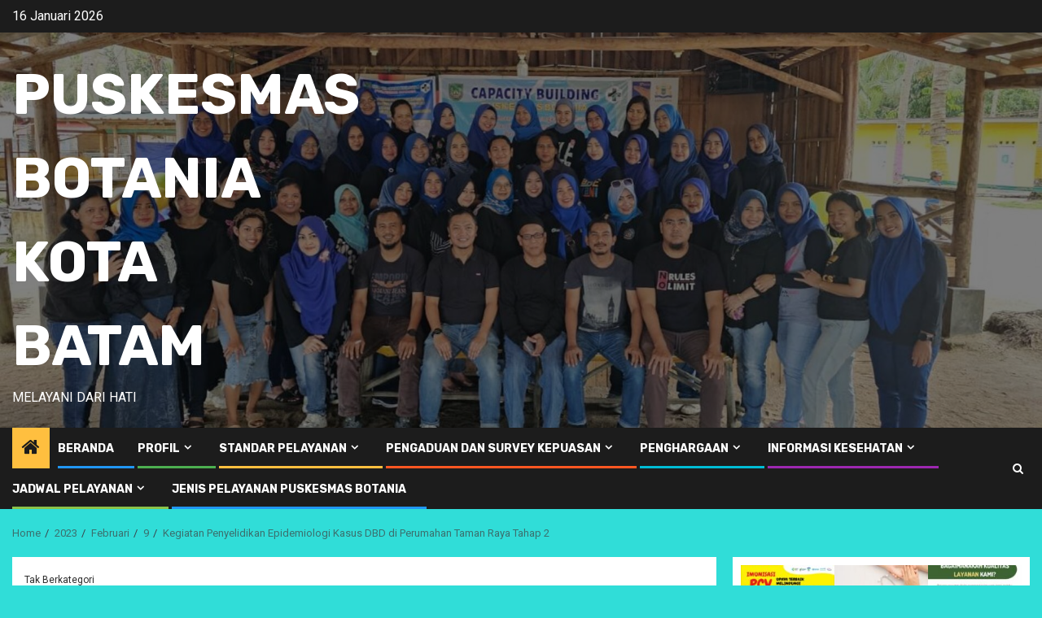

--- FILE ---
content_type: text/html; charset=UTF-8
request_url: https://pkmbotania.batam.go.id/2023/02/09/kegiatan-penyelidikan-epidemiologi-kasus-dbd-di-perumahan-taman-raya-tahap-2/
body_size: 15273
content:
    <!doctype html>
<html lang="id">
    <head>
        <meta charset="UTF-8">
        <meta name="viewport" content="width=device-width, initial-scale=1">
        <link rel="profile" href="http://gmpg.org/xfn/11">

        
<!-- MapPress Easy Google Maps Version:2.94.7 (https://www.mappresspro.com) -->
<title>Kegiatan Penyelidikan Epidemiologi Kasus DBD di Perumahan Taman Raya Tahap 2 &#8211; Puskesmas Botania Kota Batam</title>
<meta name='robots' content='max-image-preview:large' />
	<style>img:is([sizes="auto" i], [sizes^="auto," i]) { contain-intrinsic-size: 3000px 1500px }</style>
	<link rel='dns-prefetch' href='//fonts.googleapis.com' />
<link rel="alternate" type="application/rss+xml" title="Puskesmas Botania Kota Batam &raquo; Feed" href="https://pkmbotania.batam.go.id/feed/" />
<link rel="alternate" type="application/rss+xml" title="Puskesmas Botania Kota Batam &raquo; Umpan Komentar" href="https://pkmbotania.batam.go.id/comments/feed/" />
<link rel="alternate" type="application/rss+xml" title="Puskesmas Botania Kota Batam &raquo; Kegiatan Penyelidikan Epidemiologi Kasus DBD di Perumahan Taman Raya Tahap 2 Umpan Komentar" href="https://pkmbotania.batam.go.id/2023/02/09/kegiatan-penyelidikan-epidemiologi-kasus-dbd-di-perumahan-taman-raya-tahap-2/feed/" />
<script type="text/javascript">
/* <![CDATA[ */
window._wpemojiSettings = {"baseUrl":"https:\/\/s.w.org\/images\/core\/emoji\/15.0.3\/72x72\/","ext":".png","svgUrl":"https:\/\/s.w.org\/images\/core\/emoji\/15.0.3\/svg\/","svgExt":".svg","source":{"concatemoji":"https:\/\/pkmbotania.batam.go.id\/wp-includes\/js\/wp-emoji-release.min.js?ver=6.7.4"}};
/*! This file is auto-generated */
!function(i,n){var o,s,e;function c(e){try{var t={supportTests:e,timestamp:(new Date).valueOf()};sessionStorage.setItem(o,JSON.stringify(t))}catch(e){}}function p(e,t,n){e.clearRect(0,0,e.canvas.width,e.canvas.height),e.fillText(t,0,0);var t=new Uint32Array(e.getImageData(0,0,e.canvas.width,e.canvas.height).data),r=(e.clearRect(0,0,e.canvas.width,e.canvas.height),e.fillText(n,0,0),new Uint32Array(e.getImageData(0,0,e.canvas.width,e.canvas.height).data));return t.every(function(e,t){return e===r[t]})}function u(e,t,n){switch(t){case"flag":return n(e,"\ud83c\udff3\ufe0f\u200d\u26a7\ufe0f","\ud83c\udff3\ufe0f\u200b\u26a7\ufe0f")?!1:!n(e,"\ud83c\uddfa\ud83c\uddf3","\ud83c\uddfa\u200b\ud83c\uddf3")&&!n(e,"\ud83c\udff4\udb40\udc67\udb40\udc62\udb40\udc65\udb40\udc6e\udb40\udc67\udb40\udc7f","\ud83c\udff4\u200b\udb40\udc67\u200b\udb40\udc62\u200b\udb40\udc65\u200b\udb40\udc6e\u200b\udb40\udc67\u200b\udb40\udc7f");case"emoji":return!n(e,"\ud83d\udc26\u200d\u2b1b","\ud83d\udc26\u200b\u2b1b")}return!1}function f(e,t,n){var r="undefined"!=typeof WorkerGlobalScope&&self instanceof WorkerGlobalScope?new OffscreenCanvas(300,150):i.createElement("canvas"),a=r.getContext("2d",{willReadFrequently:!0}),o=(a.textBaseline="top",a.font="600 32px Arial",{});return e.forEach(function(e){o[e]=t(a,e,n)}),o}function t(e){var t=i.createElement("script");t.src=e,t.defer=!0,i.head.appendChild(t)}"undefined"!=typeof Promise&&(o="wpEmojiSettingsSupports",s=["flag","emoji"],n.supports={everything:!0,everythingExceptFlag:!0},e=new Promise(function(e){i.addEventListener("DOMContentLoaded",e,{once:!0})}),new Promise(function(t){var n=function(){try{var e=JSON.parse(sessionStorage.getItem(o));if("object"==typeof e&&"number"==typeof e.timestamp&&(new Date).valueOf()<e.timestamp+604800&&"object"==typeof e.supportTests)return e.supportTests}catch(e){}return null}();if(!n){if("undefined"!=typeof Worker&&"undefined"!=typeof OffscreenCanvas&&"undefined"!=typeof URL&&URL.createObjectURL&&"undefined"!=typeof Blob)try{var e="postMessage("+f.toString()+"("+[JSON.stringify(s),u.toString(),p.toString()].join(",")+"));",r=new Blob([e],{type:"text/javascript"}),a=new Worker(URL.createObjectURL(r),{name:"wpTestEmojiSupports"});return void(a.onmessage=function(e){c(n=e.data),a.terminate(),t(n)})}catch(e){}c(n=f(s,u,p))}t(n)}).then(function(e){for(var t in e)n.supports[t]=e[t],n.supports.everything=n.supports.everything&&n.supports[t],"flag"!==t&&(n.supports.everythingExceptFlag=n.supports.everythingExceptFlag&&n.supports[t]);n.supports.everythingExceptFlag=n.supports.everythingExceptFlag&&!n.supports.flag,n.DOMReady=!1,n.readyCallback=function(){n.DOMReady=!0}}).then(function(){return e}).then(function(){var e;n.supports.everything||(n.readyCallback(),(e=n.source||{}).concatemoji?t(e.concatemoji):e.wpemoji&&e.twemoji&&(t(e.twemoji),t(e.wpemoji)))}))}((window,document),window._wpemojiSettings);
/* ]]> */
</script>
<link rel='stylesheet' id='dashicons-css' href='https://pkmbotania.batam.go.id/wp-includes/css/dashicons.min.css?ver=6.7.4' type='text/css' media='all' />
<link rel='stylesheet' id='post-views-counter-frontend-css' href='https://pkmbotania.batam.go.id/wp-content/plugins/post-views-counter/css/frontend.min.css?ver=1.5.5' type='text/css' media='all' />
<style id='wp-emoji-styles-inline-css' type='text/css'>

	img.wp-smiley, img.emoji {
		display: inline !important;
		border: none !important;
		box-shadow: none !important;
		height: 1em !important;
		width: 1em !important;
		margin: 0 0.07em !important;
		vertical-align: -0.1em !important;
		background: none !important;
		padding: 0 !important;
	}
</style>
<link rel='stylesheet' id='wp-block-library-css' href='https://pkmbotania.batam.go.id/wp-includes/css/dist/block-library/style.min.css?ver=6.7.4' type='text/css' media='all' />
<style id='wp-block-library-theme-inline-css' type='text/css'>
.wp-block-audio :where(figcaption){color:#555;font-size:13px;text-align:center}.is-dark-theme .wp-block-audio :where(figcaption){color:#ffffffa6}.wp-block-audio{margin:0 0 1em}.wp-block-code{border:1px solid #ccc;border-radius:4px;font-family:Menlo,Consolas,monaco,monospace;padding:.8em 1em}.wp-block-embed :where(figcaption){color:#555;font-size:13px;text-align:center}.is-dark-theme .wp-block-embed :where(figcaption){color:#ffffffa6}.wp-block-embed{margin:0 0 1em}.blocks-gallery-caption{color:#555;font-size:13px;text-align:center}.is-dark-theme .blocks-gallery-caption{color:#ffffffa6}:root :where(.wp-block-image figcaption){color:#555;font-size:13px;text-align:center}.is-dark-theme :root :where(.wp-block-image figcaption){color:#ffffffa6}.wp-block-image{margin:0 0 1em}.wp-block-pullquote{border-bottom:4px solid;border-top:4px solid;color:currentColor;margin-bottom:1.75em}.wp-block-pullquote cite,.wp-block-pullquote footer,.wp-block-pullquote__citation{color:currentColor;font-size:.8125em;font-style:normal;text-transform:uppercase}.wp-block-quote{border-left:.25em solid;margin:0 0 1.75em;padding-left:1em}.wp-block-quote cite,.wp-block-quote footer{color:currentColor;font-size:.8125em;font-style:normal;position:relative}.wp-block-quote:where(.has-text-align-right){border-left:none;border-right:.25em solid;padding-left:0;padding-right:1em}.wp-block-quote:where(.has-text-align-center){border:none;padding-left:0}.wp-block-quote.is-large,.wp-block-quote.is-style-large,.wp-block-quote:where(.is-style-plain){border:none}.wp-block-search .wp-block-search__label{font-weight:700}.wp-block-search__button{border:1px solid #ccc;padding:.375em .625em}:where(.wp-block-group.has-background){padding:1.25em 2.375em}.wp-block-separator.has-css-opacity{opacity:.4}.wp-block-separator{border:none;border-bottom:2px solid;margin-left:auto;margin-right:auto}.wp-block-separator.has-alpha-channel-opacity{opacity:1}.wp-block-separator:not(.is-style-wide):not(.is-style-dots){width:100px}.wp-block-separator.has-background:not(.is-style-dots){border-bottom:none;height:1px}.wp-block-separator.has-background:not(.is-style-wide):not(.is-style-dots){height:2px}.wp-block-table{margin:0 0 1em}.wp-block-table td,.wp-block-table th{word-break:normal}.wp-block-table :where(figcaption){color:#555;font-size:13px;text-align:center}.is-dark-theme .wp-block-table :where(figcaption){color:#ffffffa6}.wp-block-video :where(figcaption){color:#555;font-size:13px;text-align:center}.is-dark-theme .wp-block-video :where(figcaption){color:#ffffffa6}.wp-block-video{margin:0 0 1em}:root :where(.wp-block-template-part.has-background){margin-bottom:0;margin-top:0;padding:1.25em 2.375em}
</style>
<link rel='stylesheet' id='mappress-leaflet-css' href='https://pkmbotania.batam.go.id/wp-content/plugins/mappress-google-maps-for-wordpress/lib/leaflet/leaflet.css?ver=1.7.1' type='text/css' media='all' />
<link rel='stylesheet' id='mappress-css' href='https://pkmbotania.batam.go.id/wp-content/plugins/mappress-google-maps-for-wordpress/css/mappress.css?ver=2.94.7' type='text/css' media='all' />
<style id='feedzy-rss-feeds-loop-style-inline-css' type='text/css'>
.wp-block-feedzy-rss-feeds-loop{display:grid;gap:24px;grid-template-columns:repeat(1,1fr)}@media(min-width:782px){.wp-block-feedzy-rss-feeds-loop.feedzy-loop-columns-2,.wp-block-feedzy-rss-feeds-loop.feedzy-loop-columns-3,.wp-block-feedzy-rss-feeds-loop.feedzy-loop-columns-4,.wp-block-feedzy-rss-feeds-loop.feedzy-loop-columns-5{grid-template-columns:repeat(2,1fr)}}@media(min-width:960px){.wp-block-feedzy-rss-feeds-loop.feedzy-loop-columns-2{grid-template-columns:repeat(2,1fr)}.wp-block-feedzy-rss-feeds-loop.feedzy-loop-columns-3{grid-template-columns:repeat(3,1fr)}.wp-block-feedzy-rss-feeds-loop.feedzy-loop-columns-4{grid-template-columns:repeat(4,1fr)}.wp-block-feedzy-rss-feeds-loop.feedzy-loop-columns-5{grid-template-columns:repeat(5,1fr)}}.wp-block-feedzy-rss-feeds-loop .wp-block-image.is-style-rounded img{border-radius:9999px}.wp-block-feedzy-rss-feeds-loop .wp-block-image:has(:is(img:not([src]),img[src=""])){display:none}

</style>
<style id='global-styles-inline-css' type='text/css'>
:root{--wp--preset--aspect-ratio--square: 1;--wp--preset--aspect-ratio--4-3: 4/3;--wp--preset--aspect-ratio--3-4: 3/4;--wp--preset--aspect-ratio--3-2: 3/2;--wp--preset--aspect-ratio--2-3: 2/3;--wp--preset--aspect-ratio--16-9: 16/9;--wp--preset--aspect-ratio--9-16: 9/16;--wp--preset--color--black: #000000;--wp--preset--color--cyan-bluish-gray: #abb8c3;--wp--preset--color--white: #ffffff;--wp--preset--color--pale-pink: #f78da7;--wp--preset--color--vivid-red: #cf2e2e;--wp--preset--color--luminous-vivid-orange: #ff6900;--wp--preset--color--luminous-vivid-amber: #fcb900;--wp--preset--color--light-green-cyan: #7bdcb5;--wp--preset--color--vivid-green-cyan: #00d084;--wp--preset--color--pale-cyan-blue: #8ed1fc;--wp--preset--color--vivid-cyan-blue: #0693e3;--wp--preset--color--vivid-purple: #9b51e0;--wp--preset--gradient--vivid-cyan-blue-to-vivid-purple: linear-gradient(135deg,rgba(6,147,227,1) 0%,rgb(155,81,224) 100%);--wp--preset--gradient--light-green-cyan-to-vivid-green-cyan: linear-gradient(135deg,rgb(122,220,180) 0%,rgb(0,208,130) 100%);--wp--preset--gradient--luminous-vivid-amber-to-luminous-vivid-orange: linear-gradient(135deg,rgba(252,185,0,1) 0%,rgba(255,105,0,1) 100%);--wp--preset--gradient--luminous-vivid-orange-to-vivid-red: linear-gradient(135deg,rgba(255,105,0,1) 0%,rgb(207,46,46) 100%);--wp--preset--gradient--very-light-gray-to-cyan-bluish-gray: linear-gradient(135deg,rgb(238,238,238) 0%,rgb(169,184,195) 100%);--wp--preset--gradient--cool-to-warm-spectrum: linear-gradient(135deg,rgb(74,234,220) 0%,rgb(151,120,209) 20%,rgb(207,42,186) 40%,rgb(238,44,130) 60%,rgb(251,105,98) 80%,rgb(254,248,76) 100%);--wp--preset--gradient--blush-light-purple: linear-gradient(135deg,rgb(255,206,236) 0%,rgb(152,150,240) 100%);--wp--preset--gradient--blush-bordeaux: linear-gradient(135deg,rgb(254,205,165) 0%,rgb(254,45,45) 50%,rgb(107,0,62) 100%);--wp--preset--gradient--luminous-dusk: linear-gradient(135deg,rgb(255,203,112) 0%,rgb(199,81,192) 50%,rgb(65,88,208) 100%);--wp--preset--gradient--pale-ocean: linear-gradient(135deg,rgb(255,245,203) 0%,rgb(182,227,212) 50%,rgb(51,167,181) 100%);--wp--preset--gradient--electric-grass: linear-gradient(135deg,rgb(202,248,128) 0%,rgb(113,206,126) 100%);--wp--preset--gradient--midnight: linear-gradient(135deg,rgb(2,3,129) 0%,rgb(40,116,252) 100%);--wp--preset--font-size--small: 13px;--wp--preset--font-size--medium: 20px;--wp--preset--font-size--large: 36px;--wp--preset--font-size--x-large: 42px;--wp--preset--spacing--20: 0.44rem;--wp--preset--spacing--30: 0.67rem;--wp--preset--spacing--40: 1rem;--wp--preset--spacing--50: 1.5rem;--wp--preset--spacing--60: 2.25rem;--wp--preset--spacing--70: 3.38rem;--wp--preset--spacing--80: 5.06rem;--wp--preset--shadow--natural: 6px 6px 9px rgba(0, 0, 0, 0.2);--wp--preset--shadow--deep: 12px 12px 50px rgba(0, 0, 0, 0.4);--wp--preset--shadow--sharp: 6px 6px 0px rgba(0, 0, 0, 0.2);--wp--preset--shadow--outlined: 6px 6px 0px -3px rgba(255, 255, 255, 1), 6px 6px rgba(0, 0, 0, 1);--wp--preset--shadow--crisp: 6px 6px 0px rgba(0, 0, 0, 1);}:root { --wp--style--global--content-size: 740px;--wp--style--global--wide-size: 1300px; }:where(body) { margin: 0; }.wp-site-blocks > .alignleft { float: left; margin-right: 2em; }.wp-site-blocks > .alignright { float: right; margin-left: 2em; }.wp-site-blocks > .aligncenter { justify-content: center; margin-left: auto; margin-right: auto; }:where(.wp-site-blocks) > * { margin-block-start: 24px; margin-block-end: 0; }:where(.wp-site-blocks) > :first-child { margin-block-start: 0; }:where(.wp-site-blocks) > :last-child { margin-block-end: 0; }:root { --wp--style--block-gap: 24px; }:root :where(.is-layout-flow) > :first-child{margin-block-start: 0;}:root :where(.is-layout-flow) > :last-child{margin-block-end: 0;}:root :where(.is-layout-flow) > *{margin-block-start: 24px;margin-block-end: 0;}:root :where(.is-layout-constrained) > :first-child{margin-block-start: 0;}:root :where(.is-layout-constrained) > :last-child{margin-block-end: 0;}:root :where(.is-layout-constrained) > *{margin-block-start: 24px;margin-block-end: 0;}:root :where(.is-layout-flex){gap: 24px;}:root :where(.is-layout-grid){gap: 24px;}.is-layout-flow > .alignleft{float: left;margin-inline-start: 0;margin-inline-end: 2em;}.is-layout-flow > .alignright{float: right;margin-inline-start: 2em;margin-inline-end: 0;}.is-layout-flow > .aligncenter{margin-left: auto !important;margin-right: auto !important;}.is-layout-constrained > .alignleft{float: left;margin-inline-start: 0;margin-inline-end: 2em;}.is-layout-constrained > .alignright{float: right;margin-inline-start: 2em;margin-inline-end: 0;}.is-layout-constrained > .aligncenter{margin-left: auto !important;margin-right: auto !important;}.is-layout-constrained > :where(:not(.alignleft):not(.alignright):not(.alignfull)){max-width: var(--wp--style--global--content-size);margin-left: auto !important;margin-right: auto !important;}.is-layout-constrained > .alignwide{max-width: var(--wp--style--global--wide-size);}body .is-layout-flex{display: flex;}.is-layout-flex{flex-wrap: wrap;align-items: center;}.is-layout-flex > :is(*, div){margin: 0;}body .is-layout-grid{display: grid;}.is-layout-grid > :is(*, div){margin: 0;}body{padding-top: 0px;padding-right: 0px;padding-bottom: 0px;padding-left: 0px;}a:where(:not(.wp-element-button)){text-decoration: none;}:root :where(.wp-element-button, .wp-block-button__link){background-color: #32373c;border-width: 0;color: #fff;font-family: inherit;font-size: inherit;line-height: inherit;padding: calc(0.667em + 2px) calc(1.333em + 2px);text-decoration: none;}.has-black-color{color: var(--wp--preset--color--black) !important;}.has-cyan-bluish-gray-color{color: var(--wp--preset--color--cyan-bluish-gray) !important;}.has-white-color{color: var(--wp--preset--color--white) !important;}.has-pale-pink-color{color: var(--wp--preset--color--pale-pink) !important;}.has-vivid-red-color{color: var(--wp--preset--color--vivid-red) !important;}.has-luminous-vivid-orange-color{color: var(--wp--preset--color--luminous-vivid-orange) !important;}.has-luminous-vivid-amber-color{color: var(--wp--preset--color--luminous-vivid-amber) !important;}.has-light-green-cyan-color{color: var(--wp--preset--color--light-green-cyan) !important;}.has-vivid-green-cyan-color{color: var(--wp--preset--color--vivid-green-cyan) !important;}.has-pale-cyan-blue-color{color: var(--wp--preset--color--pale-cyan-blue) !important;}.has-vivid-cyan-blue-color{color: var(--wp--preset--color--vivid-cyan-blue) !important;}.has-vivid-purple-color{color: var(--wp--preset--color--vivid-purple) !important;}.has-black-background-color{background-color: var(--wp--preset--color--black) !important;}.has-cyan-bluish-gray-background-color{background-color: var(--wp--preset--color--cyan-bluish-gray) !important;}.has-white-background-color{background-color: var(--wp--preset--color--white) !important;}.has-pale-pink-background-color{background-color: var(--wp--preset--color--pale-pink) !important;}.has-vivid-red-background-color{background-color: var(--wp--preset--color--vivid-red) !important;}.has-luminous-vivid-orange-background-color{background-color: var(--wp--preset--color--luminous-vivid-orange) !important;}.has-luminous-vivid-amber-background-color{background-color: var(--wp--preset--color--luminous-vivid-amber) !important;}.has-light-green-cyan-background-color{background-color: var(--wp--preset--color--light-green-cyan) !important;}.has-vivid-green-cyan-background-color{background-color: var(--wp--preset--color--vivid-green-cyan) !important;}.has-pale-cyan-blue-background-color{background-color: var(--wp--preset--color--pale-cyan-blue) !important;}.has-vivid-cyan-blue-background-color{background-color: var(--wp--preset--color--vivid-cyan-blue) !important;}.has-vivid-purple-background-color{background-color: var(--wp--preset--color--vivid-purple) !important;}.has-black-border-color{border-color: var(--wp--preset--color--black) !important;}.has-cyan-bluish-gray-border-color{border-color: var(--wp--preset--color--cyan-bluish-gray) !important;}.has-white-border-color{border-color: var(--wp--preset--color--white) !important;}.has-pale-pink-border-color{border-color: var(--wp--preset--color--pale-pink) !important;}.has-vivid-red-border-color{border-color: var(--wp--preset--color--vivid-red) !important;}.has-luminous-vivid-orange-border-color{border-color: var(--wp--preset--color--luminous-vivid-orange) !important;}.has-luminous-vivid-amber-border-color{border-color: var(--wp--preset--color--luminous-vivid-amber) !important;}.has-light-green-cyan-border-color{border-color: var(--wp--preset--color--light-green-cyan) !important;}.has-vivid-green-cyan-border-color{border-color: var(--wp--preset--color--vivid-green-cyan) !important;}.has-pale-cyan-blue-border-color{border-color: var(--wp--preset--color--pale-cyan-blue) !important;}.has-vivid-cyan-blue-border-color{border-color: var(--wp--preset--color--vivid-cyan-blue) !important;}.has-vivid-purple-border-color{border-color: var(--wp--preset--color--vivid-purple) !important;}.has-vivid-cyan-blue-to-vivid-purple-gradient-background{background: var(--wp--preset--gradient--vivid-cyan-blue-to-vivid-purple) !important;}.has-light-green-cyan-to-vivid-green-cyan-gradient-background{background: var(--wp--preset--gradient--light-green-cyan-to-vivid-green-cyan) !important;}.has-luminous-vivid-amber-to-luminous-vivid-orange-gradient-background{background: var(--wp--preset--gradient--luminous-vivid-amber-to-luminous-vivid-orange) !important;}.has-luminous-vivid-orange-to-vivid-red-gradient-background{background: var(--wp--preset--gradient--luminous-vivid-orange-to-vivid-red) !important;}.has-very-light-gray-to-cyan-bluish-gray-gradient-background{background: var(--wp--preset--gradient--very-light-gray-to-cyan-bluish-gray) !important;}.has-cool-to-warm-spectrum-gradient-background{background: var(--wp--preset--gradient--cool-to-warm-spectrum) !important;}.has-blush-light-purple-gradient-background{background: var(--wp--preset--gradient--blush-light-purple) !important;}.has-blush-bordeaux-gradient-background{background: var(--wp--preset--gradient--blush-bordeaux) !important;}.has-luminous-dusk-gradient-background{background: var(--wp--preset--gradient--luminous-dusk) !important;}.has-pale-ocean-gradient-background{background: var(--wp--preset--gradient--pale-ocean) !important;}.has-electric-grass-gradient-background{background: var(--wp--preset--gradient--electric-grass) !important;}.has-midnight-gradient-background{background: var(--wp--preset--gradient--midnight) !important;}.has-small-font-size{font-size: var(--wp--preset--font-size--small) !important;}.has-medium-font-size{font-size: var(--wp--preset--font-size--medium) !important;}.has-large-font-size{font-size: var(--wp--preset--font-size--large) !important;}.has-x-large-font-size{font-size: var(--wp--preset--font-size--x-large) !important;}
:root :where(.wp-block-pullquote){font-size: 1.5em;line-height: 1.6;}
</style>
<link rel='stylesheet' id='searchandfilter-css' href='http://pkmbotania.batam.go.id/wp-content/plugins/search-filter/style.css?ver=1' type='text/css' media='all' />
<link rel='stylesheet' id='aft-icons-css' href='https://pkmbotania.batam.go.id/wp-content/themes/newsphere/assets/icons/style.css?ver=6.7.4' type='text/css' media='all' />
<link rel='stylesheet' id='bootstrap-css' href='https://pkmbotania.batam.go.id/wp-content/themes/newsphere/assets/bootstrap/css/bootstrap.min.css?ver=6.7.4' type='text/css' media='all' />
<link rel='stylesheet' id='swiper-slider-css' href='https://pkmbotania.batam.go.id/wp-content/themes/newsphere/assets/swiper/css/swiper-bundle.min.css?ver=6.7.4' type='text/css' media='all' />
<link rel='stylesheet' id='sidr-css' href='https://pkmbotania.batam.go.id/wp-content/themes/newsphere/assets/sidr/css/sidr.bare.css?ver=6.7.4' type='text/css' media='all' />
<link rel='stylesheet' id='magnific-popup-css' href='https://pkmbotania.batam.go.id/wp-content/themes/newsphere/assets/magnific-popup/magnific-popup.css?ver=6.7.4' type='text/css' media='all' />
<link rel='stylesheet' id='newsphere-google-fonts-css' href='https://fonts.googleapis.com/css?family=Roboto:400,500,700|Rubik:400,500,700&#038;subset=latin,latin-ext' type='text/css' media='all' />
<link rel='stylesheet' id='newsphere-style-css' href='https://pkmbotania.batam.go.id/wp-content/themes/newsphere/style.css?ver=4.3.0' type='text/css' media='all' />
<script type="text/javascript" src="https://pkmbotania.batam.go.id/wp-includes/js/jquery/jquery.min.js?ver=3.7.1" id="jquery-core-js"></script>
<script type="text/javascript" src="https://pkmbotania.batam.go.id/wp-includes/js/jquery/jquery-migrate.min.js?ver=3.4.1" id="jquery-migrate-js"></script>
<link rel="https://api.w.org/" href="https://pkmbotania.batam.go.id/wp-json/" /><link rel="alternate" title="JSON" type="application/json" href="https://pkmbotania.batam.go.id/wp-json/wp/v2/posts/4248" /><link rel="EditURI" type="application/rsd+xml" title="RSD" href="https://pkmbotania.batam.go.id/xmlrpc.php?rsd" />
<meta name="generator" content="WordPress 6.7.4" />
<link rel="canonical" href="https://pkmbotania.batam.go.id/2023/02/09/kegiatan-penyelidikan-epidemiologi-kasus-dbd-di-perumahan-taman-raya-tahap-2/" />
<link rel='shortlink' href='https://pkmbotania.batam.go.id/?p=4248' />
<link rel="alternate" title="oEmbed (JSON)" type="application/json+oembed" href="https://pkmbotania.batam.go.id/wp-json/oembed/1.0/embed?url=https%3A%2F%2Fpkmbotania.batam.go.id%2F2023%2F02%2F09%2Fkegiatan-penyelidikan-epidemiologi-kasus-dbd-di-perumahan-taman-raya-tahap-2%2F" />
<link rel="alternate" title="oEmbed (XML)" type="text/xml+oembed" href="https://pkmbotania.batam.go.id/wp-json/oembed/1.0/embed?url=https%3A%2F%2Fpkmbotania.batam.go.id%2F2023%2F02%2F09%2Fkegiatan-penyelidikan-epidemiologi-kasus-dbd-di-perumahan-taman-raya-tahap-2%2F&#038;format=xml" />
<style type="text/css">
.feedzy-rss-link-icon:after {
	content: url("https://pkmbotania.batam.go.id/wp-content/plugins/feedzy-rss-feeds/img/external-link.png");
	margin-left: 3px;
}
</style>
		<link rel="pingback" href="https://pkmbotania.batam.go.id/xmlrpc.php">        <style type="text/css">
                        body .site-title a,
            .site-header .site-branding .site-title a:visited,
            .site-header .site-branding .site-title a:hover,
            .site-description {
                color: #ffffff;
            }

            .header-layout-3 .site-header .site-branding .site-title,
            .site-branding .site-title {
                font-size: 69px;
            }

            @media only screen and (max-width: 640px) {
                .site-branding .site-title {
                    font-size: 40px;

                }
            }

            @media only screen and (max-width: 375px) {
                .site-branding .site-title {
                    font-size: 32px;

                }
            }

            
            
            .elementor-default .elementor-section.elementor-section-full_width > .elementor-container,
            .elementor-default .elementor-section.elementor-section-boxed > .elementor-container,
            .elementor-page .elementor-section.elementor-section-full_width > .elementor-container,
            .elementor-page .elementor-section.elementor-section-boxed > .elementor-container{
                max-width: 1300px;
            }

            .container-wrapper .elementor {
                max-width: 100%;
            }

            .align-content-left .elementor-section-stretched,
            .align-content-right .elementor-section-stretched {
                max-width: 100%;
                left: 0 !important;
            }
        

        </style>
        <style type="text/css" id="custom-background-css">
body.custom-background { background-color: #30ddd8; }
</style>
	<link rel="icon" href="https://pkmbotania.batam.go.id/wp-content/uploads/sites/91/2023/07/cropped-Lambang_Kota_Batam-32x32.png" sizes="32x32" />
<link rel="icon" href="https://pkmbotania.batam.go.id/wp-content/uploads/sites/91/2023/07/cropped-Lambang_Kota_Batam-192x192.png" sizes="192x192" />
<link rel="apple-touch-icon" href="https://pkmbotania.batam.go.id/wp-content/uploads/sites/91/2023/07/cropped-Lambang_Kota_Batam-180x180.png" />
<meta name="msapplication-TileImage" content="https://pkmbotania.batam.go.id/wp-content/uploads/sites/91/2023/07/cropped-Lambang_Kota_Batam-270x270.png" />
    </head>

<body class="post-template-default single single-post postid-4248 single-format-standard custom-background wp-embed-responsive aft-default-mode aft-sticky-sidebar aft-hide-comment-count-in-list aft-hide-minutes-read-in-list aft-hide-date-author-in-list default-content-layout single-content-mode-default align-content-left">
    
    <div id="af-preloader">
        <div class="af-preloader-wrap">
            <div class="af-sp af-sp-wave">
            </div>
        </div>
    </div>

<div id="page" class="site">
    <a class="skip-link screen-reader-text" href="#content">Skip to content</a>


    <header id="masthead" class="header-style1 header-layout-1">

          <div class="top-header">
        <div class="container-wrapper">
            <div class="top-bar-flex">
                <div class="top-bar-left col-2">

                    
                    <div class="date-bar-left">
                                                    <span class="topbar-date">
                                        16 Januari 2026                                    </span>

                                            </div>
                </div>

                <div class="top-bar-right col-2">
  						<span class="aft-small-social-menu">
  							  						</span>
                </div>
            </div>
        </div>

    </div>
<div class="main-header data-bg" data-background="https://pkmbotania.batam.go.id/wp-content/uploads/sites/91/2024/06/cropped-WhatsApp-Image-2024-06-12-at-09.08.02.jpeg">
    <div class="container-wrapper">
        <div class="af-container-row af-flex-container">
            <div class="col-3 float-l pad">
                <div class="logo-brand">
                    <div class="site-branding">
                                                    <p class="site-title font-family-1">
                                <a href="https://pkmbotania.batam.go.id/"
                                   rel="home">Puskesmas Botania Kota Batam</a>
                            </p>
                        
                                                    <p class="site-description">Melayani Dari Hati</p>
                                            </div>
                </div>
            </div>
            <div class="col-66 float-l pad">
                            </div>
        </div>
    </div>

</div>

      <div class="header-menu-part">
        <div id="main-navigation-bar" class="bottom-bar">
          <div class="navigation-section-wrapper">
            <div class="container-wrapper">
              <div class="header-middle-part">
                <div class="navigation-container">
                  <nav class="main-navigation clearfix">
                                          <span class="aft-home-icon">
                                                <a href="https://pkmbotania.batam.go.id" aria-label="Home">
                          <i class="fa fa-home" aria-hidden="true"></i>
                        </a>
                      </span>
                                        <div class="aft-dynamic-navigation-elements">
                      <button class="toggle-menu" aria-controls="primary-menu" aria-expanded="false">
                        <span class="screen-reader-text">
                          Primary Menu                        </span>
                        <i class="ham"></i>
                      </button>


                      <div class="menu main-menu menu-desktop show-menu-border"><ul id="primary-menu" class="menu"><li id="menu-item-9663" class="menu-item menu-item-type-custom menu-item-object-custom menu-item-9663"><a href="#">BERANDA</a></li>
<li id="menu-item-9664" class="menu-item menu-item-type-custom menu-item-object-custom menu-item-has-children menu-item-9664"><a href="#">PROFIL</a>
<ul class="sub-menu">
	<li id="menu-item-9566" class="menu-item menu-item-type-post_type menu-item-object-page menu-item-9566"><a href="https://pkmbotania.batam.go.id/surat-izin-operasional-sio/">SURAT IZIN OPERASIONAL (SIO)</a></li>
	<li id="menu-item-9573" class="menu-item menu-item-type-post_type menu-item-object-page menu-item-9573"><a href="https://pkmbotania.batam.go.id/visi-puskesmas-botania/">Visi dan Misi Puskesmas Botania</a></li>
	<li id="menu-item-9588" class="menu-item menu-item-type-post_type menu-item-object-page menu-item-9588"><a href="https://pkmbotania.batam.go.id/motto/">Motto</a></li>
	<li id="menu-item-9569" class="menu-item menu-item-type-post_type menu-item-object-page menu-item-9569"><a href="https://pkmbotania.batam.go.id/tata-nilai/">TATA NILAI</a></li>
	<li id="menu-item-9587" class="menu-item menu-item-type-post_type menu-item-object-page menu-item-9587"><a href="https://pkmbotania.batam.go.id/maklumat-pelayanan/">MAKLUMAT PELAYANAN PUSKESMAS BOTANIA</a></li>
	<li id="menu-item-9579" class="menu-item menu-item-type-post_type menu-item-object-page menu-item-9579"><a href="https://pkmbotania.batam.go.id/budaya-kerja/">Budaya Kerja</a></li>
	<li id="menu-item-9575" class="menu-item menu-item-type-post_type menu-item-object-page menu-item-9575"><a href="https://pkmbotania.batam.go.id/wilayah-kerja-puskesmas-botania/">Wilayah Kerja Puskesmas Botania</a></li>
	<li id="menu-item-9565" class="menu-item menu-item-type-post_type menu-item-object-page menu-item-9565"><a href="https://pkmbotania.batam.go.id/struktur-organisasi/">Struktur Organisasi</a></li>
	<li id="menu-item-9578" class="menu-item menu-item-type-post_type menu-item-object-page menu-item-9578"><a href="https://pkmbotania.batam.go.id/akreditas/">Akreditasi</a></li>
	<li id="menu-item-9576" class="menu-item menu-item-type-post_type menu-item-object-page menu-item-9576"><a href="https://pkmbotania.batam.go.id/zona-integritas/">Zona Integritas Puskesmas Botania</a></li>
</ul>
</li>
<li id="menu-item-9439" class="menu-item menu-item-type-post_type menu-item-object-page menu-item-has-children menu-item-9439"><a href="https://pkmbotania.batam.go.id/standar-pelayanan/">STANDAR PELAYANAN</a>
<ul class="sub-menu">
	<li id="menu-item-9432" class="menu-item menu-item-type-post_type menu-item-object-page menu-item-9432"><a href="https://pkmbotania.batam.go.id/standar-pelayanan-cluster-1/">STANDAR PELAYANAN CLUSTER 1</a></li>
	<li id="menu-item-9433" class="menu-item menu-item-type-post_type menu-item-object-page menu-item-9433"><a href="https://pkmbotania.batam.go.id/standar-pelayanan-cluster-2/">STANDAR PELAYANAN CLUSTER 2</a></li>
	<li id="menu-item-9434" class="menu-item menu-item-type-post_type menu-item-object-page menu-item-9434"><a href="https://pkmbotania.batam.go.id/standar-pelayanan-cluster-3/">STANDAR PELAYANAN CLUSTER 3</a></li>
	<li id="menu-item-9435" class="menu-item menu-item-type-post_type menu-item-object-page menu-item-9435"><a href="https://pkmbotania.batam.go.id/standar-pelayanan-cluster-4/">STANDAR PELAYANAN CLUSTER 4</a></li>
	<li id="menu-item-9444" class="menu-item menu-item-type-post_type menu-item-object-page menu-item-9444"><a href="https://pkmbotania.batam.go.id/standar-pelayanan-lintas-cluster/">STANDAR PELAYANAN LINTAS CLUSTER</a></li>
	<li id="menu-item-9558" class="menu-item menu-item-type-post_type menu-item-object-page menu-item-9558"><a href="https://pkmbotania.batam.go.id/standar-pelayanan-lintas-cluster/">STANDAR PELAYANAN LINTAS CLUSTER</a></li>
</ul>
</li>
<li id="menu-item-9605" class="menu-item menu-item-type-post_type menu-item-object-page menu-item-has-children menu-item-9605"><a href="https://pkmbotania.batam.go.id/pengaduan/">PENGADUAN DAN SURVEY KEPUASAN</a>
<ul class="sub-menu">
	<li id="menu-item-9690" class="menu-item menu-item-type-post_type menu-item-object-page menu-item-9690"><a href="https://pkmbotania.batam.go.id/wa-pengaduan-dan-saran-2/">WA Pengaduan dan Saran</a></li>
	<li id="menu-item-9691" class="menu-item menu-item-type-post_type menu-item-object-page menu-item-9691"><a href="https://pkmbotania.batam.go.id/si-suke-mas-sistem-survey-kepuasan-masyarakat/">Si Suke Mas (Sistem Survey Kepuasan Masyarakat)</a></li>
</ul>
</li>
<li id="menu-item-9606" class="menu-item menu-item-type-post_type menu-item-object-page menu-item-has-children menu-item-9606"><a href="https://pkmbotania.batam.go.id/penghargaan/">Penghargaan</a>
<ul class="sub-menu">
	<li id="menu-item-9610" class="menu-item menu-item-type-post_type menu-item-object-page menu-item-9610"><a href="https://pkmbotania.batam.go.id/puskesmas-terbaik-tingkat-kota-batam/">Puskesmas Terbaik Tingkat Kota Batam</a></li>
	<li id="menu-item-9609" class="menu-item menu-item-type-post_type menu-item-object-page menu-item-9609"><a href="https://pkmbotania.batam.go.id/program-terbaik-tk-kota-batam/">Program terbaik Tk. Kota Batam</a></li>
</ul>
</li>
<li id="menu-item-9583" class="menu-item menu-item-type-post_type menu-item-object-page menu-item-has-children menu-item-9583"><a href="https://pkmbotania.batam.go.id/informasi-kesehatan/">INFORMASI KESEHATAN</a>
<ul class="sub-menu">
	<li id="menu-item-9580" class="menu-item menu-item-type-post_type menu-item-object-page menu-item-9580"><a href="https://pkmbotania.batam.go.id/demam-berdarah/">DEMAM BERDARAH</a></li>
</ul>
</li>
<li id="menu-item-9622" class="menu-item menu-item-type-post_type menu-item-object-page menu-item-has-children menu-item-9622"><a href="https://pkmbotania.batam.go.id/jadwal-pelayanan/">Jadwal Pelayanan</a>
<ul class="sub-menu">
	<li id="menu-item-9623" class="menu-item menu-item-type-post_type menu-item-object-page menu-item-9623"><a href="https://pkmbotania.batam.go.id/jadwal-penimbangan-dan-imunisasi-dalam-gedung-puskesmas-botania/">Jadwal Penimbangan dan Imunisasi Dalam Gedung Puskesmas Botania</a></li>
	<li id="menu-item-9635" class="menu-item menu-item-type-post_type menu-item-object-page menu-item-9635"><a href="https://pkmbotania.batam.go.id/jadwal-posyandu-luar-gedung/">JADWAL POSYANDU LUAR GEDUNG</a></li>
</ul>
</li>
<li id="menu-item-9744" class="menu-item menu-item-type-post_type menu-item-object-page menu-item-9744"><a href="https://pkmbotania.batam.go.id/jenis-pelayanan/">JENIS PELAYANAN PUSKESMAS BOTANIA</a></li>
</ul></div>                    </div>

                  </nav>
                </div>
              </div>
              <div class="header-right-part">

                                <div class="af-search-wrap">
                  <div class="search-overlay">
                    <a href="#" title="Search" class="search-icon">
                      <i class="fa fa-search"></i>
                    </a>
                    <div class="af-search-form">
                      <form role="search" method="get" class="search-form" action="https://pkmbotania.batam.go.id/">
				<label>
					<span class="screen-reader-text">Cari untuk:</span>
					<input type="search" class="search-field" placeholder="Cari &hellip;" value="" name="s" />
				</label>
				<input type="submit" class="search-submit" value="Cari" />
			</form>                    </div>
                  </div>
                </div>
              </div>
            </div>
          </div>
        </div>
      </div>
    </header>

    <!-- end slider-section -->

            <div class="af-breadcrumbs-wrapper container-wrapper">
            <div class="af-breadcrumbs font-family-1 color-pad">
                <div role="navigation" aria-label="Breadcrumbs" class="breadcrumb-trail breadcrumbs" itemprop="breadcrumb"><ul class="trail-items" itemscope itemtype="http://schema.org/BreadcrumbList"><meta name="numberOfItems" content="5" /><meta name="itemListOrder" content="Ascending" /><li itemprop="itemListElement" itemscope itemtype="http://schema.org/ListItem" class="trail-item trail-begin"><a href="https://pkmbotania.batam.go.id/" rel="home" itemprop="item"><span itemprop="name">Home</span></a><meta itemprop="position" content="1" /></li><li itemprop="itemListElement" itemscope itemtype="http://schema.org/ListItem" class="trail-item"><a href="https://pkmbotania.batam.go.id/2023/" itemprop="item"><span itemprop="name">2023</span></a><meta itemprop="position" content="2" /></li><li itemprop="itemListElement" itemscope itemtype="http://schema.org/ListItem" class="trail-item"><a href="https://pkmbotania.batam.go.id/2023/02/" itemprop="item"><span itemprop="name">Februari</span></a><meta itemprop="position" content="3" /></li><li itemprop="itemListElement" itemscope itemtype="http://schema.org/ListItem" class="trail-item"><a href="https://pkmbotania.batam.go.id/2023/02/09/" itemprop="item"><span itemprop="name">9</span></a><meta itemprop="position" content="4" /></li><li itemprop="itemListElement" itemscope itemtype="http://schema.org/ListItem" class="trail-item trail-end"><a href="https://pkmbotania.batam.go.id/2023/02/09/kegiatan-penyelidikan-epidemiologi-kasus-dbd-di-perumahan-taman-raya-tahap-2/" itemprop="item"><span itemprop="name">Kegiatan Penyelidikan Epidemiologi Kasus DBD di Perumahan Taman Raya Tahap 2</span></a><meta itemprop="position" content="5" /></li></ul></div>            </div>
        </div>
            <div id="content" class="container-wrapper">
        <div id="primary" class="content-area">
            <main id="main" class="site-main">
                                    <article id="post-4248" class="af-single-article post-4248 post type-post status-publish format-standard has-post-thumbnail hentry category-tak-berkategori">
                        <div class="entry-content-wrap read-single">
                                    <header class="entry-header pos-rel ">
            <div class="read-details marg-btm-lr">
                <div class="entry-header-details">
                                            <div class="figure-categories figure-categories-bg">
                            <ul class="cat-links"><li class="meta-category">
                             <a class="newsphere-categories category-color-1" href="https://pkmbotania.batam.go.id/category/berita/tak-berkategori/" alt="View all posts in Tak Berkategori"> 
                                 Tak Berkategori
                             </a>
                        </li></ul>                        </div>
                    

                    <h1 class="entry-title">Kegiatan Penyelidikan Epidemiologi Kasus DBD di Perumahan Taman Raya Tahap 2</h1>
                                            <span class="min-read-post-format">
                                                                                </span>
                        <div class="entry-meta">
                            
            <span class="author-links">

                            <span class="item-metadata posts-date">
                <i class="fa fa-clock-o"></i>
                    3 tahun ago            </span>
                            
                    <span class="item-metadata posts-author byline">
                    <i class="fa fa-pencil-square-o"></i>
                                    <a href="https://pkmbotania.batam.go.id/author/pkmbotania/">
                    pkmbotania                </a>
               </span>
                
        </span>
                                </div>


                                                            </div>
            </div>

                            <div class="read-img pos-rel">
                            <div class="post-thumbnail full-width-image">
          <img width="780" height="1040" src="https://pkmbotania.batam.go.id/wp-content/uploads/sites/91/2023/02/WhatsApp-Image-2023-02-08-at-10.30.24.jpeg" class="attachment-newsphere-featured size-newsphere-featured wp-post-image" alt="" decoding="async" fetchpriority="high" srcset="https://pkmbotania.batam.go.id/wp-content/uploads/sites/91/2023/02/WhatsApp-Image-2023-02-08-at-10.30.24.jpeg 780w, https://pkmbotania.batam.go.id/wp-content/uploads/sites/91/2023/02/WhatsApp-Image-2023-02-08-at-10.30.24-225x300.jpeg 225w, https://pkmbotania.batam.go.id/wp-content/uploads/sites/91/2023/02/WhatsApp-Image-2023-02-08-at-10.30.24-768x1024.jpeg 768w" sizes="(max-width: 780px) 100vw, 780px" />        </div>
      
                        <span class="min-read-post-format">

                                            </span>

                </div>
                    </header><!-- .entry-header -->

        <!-- end slider-section -->
                                    

    <div class="color-pad">
        <div class="entry-content read-details color-tp-pad no-color-pad">
            
<figure class="wp-block-gallery has-nested-images columns-default is-cropped wp-block-gallery-1 is-layout-flex wp-block-gallery-is-layout-flex">
<figure class="wp-block-image size-large"><img decoding="async" width="1024" height="768" data-id="4250" src="https://pkmbotania.batam.go.id/wp-content/uploads/sites/91/2023/02/WhatsApp-Image-2023-02-08-at-10.30.23-1024x768.jpeg" alt="" class="wp-image-4250" srcset="https://pkmbotania.batam.go.id/wp-content/uploads/sites/91/2023/02/WhatsApp-Image-2023-02-08-at-10.30.23-1024x768.jpeg 1024w, https://pkmbotania.batam.go.id/wp-content/uploads/sites/91/2023/02/WhatsApp-Image-2023-02-08-at-10.30.23-300x225.jpeg 300w, https://pkmbotania.batam.go.id/wp-content/uploads/sites/91/2023/02/WhatsApp-Image-2023-02-08-at-10.30.23-768x576.jpeg 768w, https://pkmbotania.batam.go.id/wp-content/uploads/sites/91/2023/02/WhatsApp-Image-2023-02-08-at-10.30.23.jpeg 1040w" sizes="(max-width: 1024px) 100vw, 1024px" /></figure>



<figure class="wp-block-image size-large"><img decoding="async" width="768" height="1024" data-id="4249" src="https://pkmbotania.batam.go.id/wp-content/uploads/sites/91/2023/02/WhatsApp-Image-2023-02-08-at-10.30.24-1-768x1024.jpeg" alt="" class="wp-image-4249" srcset="https://pkmbotania.batam.go.id/wp-content/uploads/sites/91/2023/02/WhatsApp-Image-2023-02-08-at-10.30.24-1-768x1024.jpeg 768w, https://pkmbotania.batam.go.id/wp-content/uploads/sites/91/2023/02/WhatsApp-Image-2023-02-08-at-10.30.24-1-225x300.jpeg 225w, https://pkmbotania.batam.go.id/wp-content/uploads/sites/91/2023/02/WhatsApp-Image-2023-02-08-at-10.30.24-1.jpeg 780w" sizes="(max-width: 768px) 100vw, 768px" /></figure>



<figure class="wp-block-image size-large"><img loading="lazy" decoding="async" width="768" height="1024" data-id="4251" src="https://pkmbotania.batam.go.id/wp-content/uploads/sites/91/2023/02/WhatsApp-Image-2023-02-08-at-10.30.24-768x1024.jpeg" alt="" class="wp-image-4251" srcset="https://pkmbotania.batam.go.id/wp-content/uploads/sites/91/2023/02/WhatsApp-Image-2023-02-08-at-10.30.24-768x1024.jpeg 768w, https://pkmbotania.batam.go.id/wp-content/uploads/sites/91/2023/02/WhatsApp-Image-2023-02-08-at-10.30.24-225x300.jpeg 225w, https://pkmbotania.batam.go.id/wp-content/uploads/sites/91/2023/02/WhatsApp-Image-2023-02-08-at-10.30.24.jpeg 780w" sizes="auto, (max-width: 768px) 100vw, 768px" /></figure>



<figure class="wp-block-image size-large"><img loading="lazy" decoding="async" width="768" height="1024" data-id="4252" src="https://pkmbotania.batam.go.id/wp-content/uploads/sites/91/2023/02/WhatsApp-Image-2023-02-08-at-10.30.25-1-768x1024.jpeg" alt="" class="wp-image-4252" srcset="https://pkmbotania.batam.go.id/wp-content/uploads/sites/91/2023/02/WhatsApp-Image-2023-02-08-at-10.30.25-1-768x1024.jpeg 768w, https://pkmbotania.batam.go.id/wp-content/uploads/sites/91/2023/02/WhatsApp-Image-2023-02-08-at-10.30.25-1-225x300.jpeg 225w, https://pkmbotania.batam.go.id/wp-content/uploads/sites/91/2023/02/WhatsApp-Image-2023-02-08-at-10.30.25-1.jpeg 780w" sizes="auto, (max-width: 768px) 100vw, 768px" /></figure>



<figure class="wp-block-image size-large"><img loading="lazy" decoding="async" width="768" height="1024" data-id="4253" src="https://pkmbotania.batam.go.id/wp-content/uploads/sites/91/2023/02/WhatsApp-Image-2023-02-08-at-10.30.25-768x1024.jpeg" alt="" class="wp-image-4253" srcset="https://pkmbotania.batam.go.id/wp-content/uploads/sites/91/2023/02/WhatsApp-Image-2023-02-08-at-10.30.25-768x1024.jpeg 768w, https://pkmbotania.batam.go.id/wp-content/uploads/sites/91/2023/02/WhatsApp-Image-2023-02-08-at-10.30.25-225x300.jpeg 225w, https://pkmbotania.batam.go.id/wp-content/uploads/sites/91/2023/02/WhatsApp-Image-2023-02-08-at-10.30.25.jpeg 780w" sizes="auto, (max-width: 768px) 100vw, 768px" /></figure>





<figure class="wp-block-image size-large"><img loading="lazy" decoding="async" width="768" height="1024" data-id="4254" src="https://pkmbotania.batam.go.id/wp-content/uploads/sites/91/2023/02/WhatsApp-Image-2023-02-09-at-11.20.54-1.jpeg" alt="" class="wp-image-4254" srcset="https://pkmbotania.batam.go.id/wp-content/uploads/sites/91/2023/02/WhatsApp-Image-2023-02-09-at-11.20.54-1.jpeg 768w, https://pkmbotania.batam.go.id/wp-content/uploads/sites/91/2023/02/WhatsApp-Image-2023-02-09-at-11.20.54-1-225x300.jpeg 225w" sizes="auto, (max-width: 768px) 100vw, 768px" /></figure>



<figure class="wp-block-image size-large"><img loading="lazy" decoding="async" width="768" height="1024" data-id="4256" src="https://pkmbotania.batam.go.id/wp-content/uploads/sites/91/2023/02/WhatsApp-Image-2023-02-09-at-11.20.54-2.jpeg" alt="" class="wp-image-4256" srcset="https://pkmbotania.batam.go.id/wp-content/uploads/sites/91/2023/02/WhatsApp-Image-2023-02-09-at-11.20.54-2.jpeg 768w, https://pkmbotania.batam.go.id/wp-content/uploads/sites/91/2023/02/WhatsApp-Image-2023-02-09-at-11.20.54-2-225x300.jpeg 225w" sizes="auto, (max-width: 768px) 100vw, 768px" /></figure>



<figure class="wp-block-image size-large"><img loading="lazy" decoding="async" width="768" height="1024" data-id="4255" src="https://pkmbotania.batam.go.id/wp-content/uploads/sites/91/2023/02/WhatsApp-Image-2023-02-09-at-11.20.54.jpeg" alt="" class="wp-image-4255" srcset="https://pkmbotania.batam.go.id/wp-content/uploads/sites/91/2023/02/WhatsApp-Image-2023-02-09-at-11.20.54.jpeg 768w, https://pkmbotania.batam.go.id/wp-content/uploads/sites/91/2023/02/WhatsApp-Image-2023-02-09-at-11.20.54-225x300.jpeg 225w" sizes="auto, (max-width: 768px) 100vw, 768px" /></figure>
</figure>
<div class="post-views content-post post-4248 entry-meta load-static">
				<span class="post-views-icon dashicons dashicons-chart-bar"></span> <span class="post-views-label">Post Views:</span> <span class="post-views-count">1</span>
			</div>                            <div class="post-item-metadata entry-meta">
                                    </div>
                        
	<nav class="navigation post-navigation" aria-label="Continue Reading">
		<h2 class="screen-reader-text">Continue Reading</h2>
		<div class="nav-links"><div class="nav-previous"><a href="https://pkmbotania.batam.go.id/2023/02/09/penyuluhan-dan-skrining-jiwa-pada-anak-sekolah/" rel="prev"><span class="em-post-navigation">Previous</span> Penyuluhan dan Skrining Jiwa Pada Anak Sekolah</a></div><div class="nav-next"><a href="https://pkmbotania.batam.go.id/2023/02/09/penyuluhan-dan-sikat-gigi-masal-di-sd-muhammadiyah/" rel="next"><span class="em-post-navigation">Next</span> Penyuluhan dan Sikat Gigi Masal di SD Muhammadiyah</a></div></div>
	</nav>                    </div><!-- .entry-content -->
    </div>
                        </div>
                    </article>
                        
<div class="promotionspace enable-promotionspace">

    <div class="af-reated-posts  col-ten">
            <h2 class="widget-title header-after1">
          <span class="header-after">
            More Stories          </span>
        </h2>
            <div class="af-container-row clearfix">
                  <div class="col-3 float-l pad latest-posts-grid af-sec-post" data-mh="latest-posts-grid">
            <div class="read-single color-pad">
              <div class="read-img pos-rel read-bg-img">
                <a href="https://pkmbotania.batam.go.id/2026/01/13/pelaksanaan-kegiatan-apel-pagi/" aria-label="Pelaksanaan Kegiatan Apel Pagi">
                  <img width="300" height="138" src="https://pkmbotania.batam.go.id/wp-content/uploads/sites/91/2026/01/WhatsApp-Image-2026-01-12-at-07.26.41-300x138.jpeg" class="attachment-medium size-medium wp-post-image" alt="" decoding="async" loading="lazy" srcset="https://pkmbotania.batam.go.id/wp-content/uploads/sites/91/2026/01/WhatsApp-Image-2026-01-12-at-07.26.41-300x138.jpeg 300w, https://pkmbotania.batam.go.id/wp-content/uploads/sites/91/2026/01/WhatsApp-Image-2026-01-12-at-07.26.41-1024x472.jpeg 1024w, https://pkmbotania.batam.go.id/wp-content/uploads/sites/91/2026/01/WhatsApp-Image-2026-01-12-at-07.26.41-768x354.jpeg 768w, https://pkmbotania.batam.go.id/wp-content/uploads/sites/91/2026/01/WhatsApp-Image-2026-01-12-at-07.26.41.jpeg 1280w" sizes="auto, (max-width: 300px) 100vw, 300px" />                </a>
                <span class="min-read-post-format">
                                                    </span>

                              </div>
              <div class="read-details color-tp-pad no-color-pad">
                <div class="read-categories">
                  <ul class="cat-links"><li class="meta-category">
                             <a class="newsphere-categories category-color-1" href="https://pkmbotania.batam.go.id/category/berita/tak-berkategori/" alt="View all posts in Tak Berkategori"> 
                                 Tak Berkategori
                             </a>
                        </li></ul>                </div>
                <div class="read-title">
                  <h3>
                    <a href="https://pkmbotania.batam.go.id/2026/01/13/pelaksanaan-kegiatan-apel-pagi/">Pelaksanaan Kegiatan Apel Pagi</a>
                  </h3>
                </div>
                <div class="entry-meta">
                  
            <span class="author-links">

                            <span class="item-metadata posts-date">
                <i class="fa fa-clock-o"></i>
                    3 hari ago            </span>
                            
                    <span class="item-metadata posts-author byline">
                    <i class="fa fa-pencil-square-o"></i>
                                    <a href="https://pkmbotania.batam.go.id/author/pkmbotania/">
                    pkmbotania                </a>
               </span>
                
        </span>
                        </div>

              </div>
            </div>
          </div>
                <div class="col-3 float-l pad latest-posts-grid af-sec-post" data-mh="latest-posts-grid">
            <div class="read-single color-pad">
              <div class="read-img pos-rel read-bg-img">
                <a href="https://pkmbotania.batam.go.id/2026/01/05/pelaksanaan-posyandu-integrasi-layanan-primer-di-posyandu-anak-sehatdan-posyandu-rosela/" aria-label="Pelaksanaan Posyandu Integrasi Layanan Primer di Posyandu Anak Sehatdan Posyandu Rosela">
                  <img width="226" height="300" src="https://pkmbotania.batam.go.id/wp-content/uploads/sites/91/2026/01/WhatsApp-Image-2026-01-03-at-16.22.03-226x300.jpeg" class="attachment-medium size-medium wp-post-image" alt="" decoding="async" loading="lazy" srcset="https://pkmbotania.batam.go.id/wp-content/uploads/sites/91/2026/01/WhatsApp-Image-2026-01-03-at-16.22.03-226x300.jpeg 226w, https://pkmbotania.batam.go.id/wp-content/uploads/sites/91/2026/01/WhatsApp-Image-2026-01-03-at-16.22.03-770x1024.jpeg 770w, https://pkmbotania.batam.go.id/wp-content/uploads/sites/91/2026/01/WhatsApp-Image-2026-01-03-at-16.22.03-768x1021.jpeg 768w, https://pkmbotania.batam.go.id/wp-content/uploads/sites/91/2026/01/WhatsApp-Image-2026-01-03-at-16.22.03.jpeg 963w" sizes="auto, (max-width: 226px) 100vw, 226px" />                </a>
                <span class="min-read-post-format">
                                                    </span>

                              </div>
              <div class="read-details color-tp-pad no-color-pad">
                <div class="read-categories">
                  <ul class="cat-links"><li class="meta-category">
                             <a class="newsphere-categories category-color-1" href="https://pkmbotania.batam.go.id/category/berita/tak-berkategori/" alt="View all posts in Tak Berkategori"> 
                                 Tak Berkategori
                             </a>
                        </li></ul>                </div>
                <div class="read-title">
                  <h3>
                    <a href="https://pkmbotania.batam.go.id/2026/01/05/pelaksanaan-posyandu-integrasi-layanan-primer-di-posyandu-anak-sehatdan-posyandu-rosela/">Pelaksanaan Posyandu Integrasi Layanan Primer di Posyandu Anak Sehatdan Posyandu Rosela</a>
                  </h3>
                </div>
                <div class="entry-meta">
                  
            <span class="author-links">

                            <span class="item-metadata posts-date">
                <i class="fa fa-clock-o"></i>
                    2 minggu ago            </span>
                            
                    <span class="item-metadata posts-author byline">
                    <i class="fa fa-pencil-square-o"></i>
                                    <a href="https://pkmbotania.batam.go.id/author/pkmbotania/">
                    pkmbotania                </a>
               </span>
                
        </span>
                        </div>

              </div>
            </div>
          </div>
                <div class="col-3 float-l pad latest-posts-grid af-sec-post" data-mh="latest-posts-grid">
            <div class="read-single color-pad">
              <div class="read-img pos-rel read-bg-img">
                <a href="https://pkmbotania.batam.go.id/2025/12/18/pertemuan-lintas-sektor-tw-iv/" aria-label="Pertemuan Lintas Sektor TW IV">
                  <img width="300" height="225" src="https://pkmbotania.batam.go.id/wp-content/uploads/sites/91/2025/12/WhatsApp-Image-2025-12-18-at-09.51.39-300x225.jpeg" class="attachment-medium size-medium wp-post-image" alt="" decoding="async" loading="lazy" srcset="https://pkmbotania.batam.go.id/wp-content/uploads/sites/91/2025/12/WhatsApp-Image-2025-12-18-at-09.51.39-300x225.jpeg 300w, https://pkmbotania.batam.go.id/wp-content/uploads/sites/91/2025/12/WhatsApp-Image-2025-12-18-at-09.51.39-1024x768.jpeg 1024w, https://pkmbotania.batam.go.id/wp-content/uploads/sites/91/2025/12/WhatsApp-Image-2025-12-18-at-09.51.39-768x576.jpeg 768w, https://pkmbotania.batam.go.id/wp-content/uploads/sites/91/2025/12/WhatsApp-Image-2025-12-18-at-09.51.39-1536x1152.jpeg 1536w, https://pkmbotania.batam.go.id/wp-content/uploads/sites/91/2025/12/WhatsApp-Image-2025-12-18-at-09.51.39-2048x1536.jpeg 2048w" sizes="auto, (max-width: 300px) 100vw, 300px" />                </a>
                <span class="min-read-post-format">
                                                    </span>

                              </div>
              <div class="read-details color-tp-pad no-color-pad">
                <div class="read-categories">
                  <ul class="cat-links"><li class="meta-category">
                             <a class="newsphere-categories category-color-1" href="https://pkmbotania.batam.go.id/category/berita/tak-berkategori/" alt="View all posts in Tak Berkategori"> 
                                 Tak Berkategori
                             </a>
                        </li></ul>                </div>
                <div class="read-title">
                  <h3>
                    <a href="https://pkmbotania.batam.go.id/2025/12/18/pertemuan-lintas-sektor-tw-iv/">Pertemuan Lintas Sektor TW IV</a>
                  </h3>
                </div>
                <div class="entry-meta">
                  
            <span class="author-links">

                            <span class="item-metadata posts-date">
                <i class="fa fa-clock-o"></i>
                    4 minggu ago            </span>
                            
                    <span class="item-metadata posts-author byline">
                    <i class="fa fa-pencil-square-o"></i>
                                    <a href="https://pkmbotania.batam.go.id/author/pkmbotania/">
                    pkmbotania                </a>
               </span>
                
        </span>
                        </div>

              </div>
            </div>
          </div>
            </div>

  </div>
</div>                        
<div id="comments" class="comments-area">

		<div id="respond" class="comment-respond">
		<h3 id="reply-title" class="comment-reply-title">Tinggalkan Balasan <small><a rel="nofollow" id="cancel-comment-reply-link" href="/2023/02/09/kegiatan-penyelidikan-epidemiologi-kasus-dbd-di-perumahan-taman-raya-tahap-2/#respond" style="display:none;">Batalkan balasan</a></small></h3><form action="https://pkmbotania.batam.go.id/wp-comments-post.php" method="post" id="commentform" class="comment-form" novalidate><p class="comment-notes"><span id="email-notes">Alamat email Anda tidak akan dipublikasikan.</span> <span class="required-field-message">Ruas yang wajib ditandai <span class="required">*</span></span></p><p class="comment-form-comment"><label for="comment">Komentar <span class="required">*</span></label> <textarea id="comment" name="comment" cols="45" rows="8" maxlength="65525" required></textarea></p><p class="comment-form-author"><label for="author">Nama <span class="required">*</span></label> <input id="author" name="author" type="text" value="" size="30" maxlength="245" autocomplete="name" required /></p>
<p class="comment-form-email"><label for="email">Email <span class="required">*</span></label> <input id="email" name="email" type="email" value="" size="30" maxlength="100" aria-describedby="email-notes" autocomplete="email" required /></p>
<p class="comment-form-url"><label for="url">Situs Web</label> <input id="url" name="url" type="url" value="" size="30" maxlength="200" autocomplete="url" /></p>
<p class="comment-form-cookies-consent"><input id="wp-comment-cookies-consent" name="wp-comment-cookies-consent" type="checkbox" value="yes" /> <label for="wp-comment-cookies-consent">Simpan nama, email, dan situs web saya pada peramban ini untuk komentar saya berikutnya.</label></p>
<p class="form-submit"><input name="submit" type="submit" id="submit" class="submit" value="Kirim Komentar" /> <input type='hidden' name='comment_post_ID' value='4248' id='comment_post_ID' />
<input type='hidden' name='comment_parent' id='comment_parent' value='0' />
</p></form>	</div><!-- #respond -->
	
</div><!-- #comments -->

                
            </main><!-- #main -->
        </div><!-- #primary -->
                



<div id="secondary" class="sidebar-area sidebar-sticky-top">
    <div class="theiaStickySidebar">
        <aside class="widget-area color-pad">
            <div id="block-13" class="widget newsphere-widget widget_block widget_media_gallery">
<figure class="wp-block-gallery has-nested-images columns-default is-cropped wp-block-gallery-2 is-layout-flex wp-block-gallery-is-layout-flex">
<figure class="wp-block-image size-thumbnail"><a href="https://pkmbotania.batam.go.id/pneumonia/"><img loading="lazy" decoding="async" width="150" height="150" data-id="206" src="https://pkmbotania.batam.go.id/wp-content/uploads/sites/91/2022/09/pneumonia-150x150.jpeg" alt="" class="wp-image-206" srcset="https://pkmbotania.batam.go.id/wp-content/uploads/sites/91/2022/09/pneumonia-150x150.jpeg 150w, https://pkmbotania.batam.go.id/wp-content/uploads/sites/91/2022/09/pneumonia-300x300.jpeg 300w, https://pkmbotania.batam.go.id/wp-content/uploads/sites/91/2022/09/pneumonia-1024x1024.jpeg 1024w, https://pkmbotania.batam.go.id/wp-content/uploads/sites/91/2022/09/pneumonia-768x768.jpeg 768w, https://pkmbotania.batam.go.id/wp-content/uploads/sites/91/2022/09/pneumonia.jpeg 1080w" sizes="auto, (max-width: 150px) 100vw, 150px" /></a></figure>



<figure class="wp-block-image size-thumbnail"><a href="https://pkmbotania.batam.go.id/suke-mas-2-1/"><img loading="lazy" decoding="async" width="150" height="150" data-id="208" src="https://pkmbotania.batam.go.id/wp-content/uploads/sites/91/2022/09/suke-mas-2-1-150x150.jpeg" alt="" class="wp-image-208" /></a></figure>



<figure class="wp-block-image size-thumbnail"><a href="https://pkmbotania.batam.go.id/si-suke-mas-sistem-survey-kepuasan-masyarakat/suke-mass/"><img loading="lazy" decoding="async" width="150" height="150" data-id="199" src="https://pkmbotania.batam.go.id/wp-content/uploads/sites/91/2022/09/SUKE-MASS-150x150.jpeg" alt="" class="wp-image-199" /></a></figure>



<figure class="wp-block-image size-thumbnail"><a href="https://pkmbotania.batam.go.id/whatsapp-image-2024-08-15-at-08-58-01-2/"><img loading="lazy" decoding="async" width="150" height="150" data-id="8714" src="https://pkmbotania.batam.go.id/wp-content/uploads/sites/91/2024/08/WhatsApp-Image-2024-08-15-at-08.58.01-2-150x150.jpeg" alt="" class="wp-image-8714" /></a></figure>



<figure class="wp-block-image size-thumbnail"><a href="https://pkmbotania.batam.go.id/whatsapp-image-2024-08-15-at-08-58-01-1/"><img loading="lazy" decoding="async" width="150" height="150" data-id="8715" src="https://pkmbotania.batam.go.id/wp-content/uploads/sites/91/2024/08/WhatsApp-Image-2024-08-15-at-08.58.01-1-150x150.jpeg" alt="" class="wp-image-8715" /></a></figure>



<figure class="wp-block-image size-thumbnail"><img loading="lazy" decoding="async" width="150" height="150" data-id="9696" src="http://pkmbotania.batam.go.id/wp-content/uploads/sites/91/2025/07/WhatsApp-Image-2025-07-07-at-09.01.57-150x150.jpeg" alt="" class="wp-image-9696" srcset="https://pkmbotania.batam.go.id/wp-content/uploads/sites/91/2025/07/WhatsApp-Image-2025-07-07-at-09.01.57-150x150.jpeg 150w, https://pkmbotania.batam.go.id/wp-content/uploads/sites/91/2025/07/WhatsApp-Image-2025-07-07-at-09.01.57-300x300.jpeg 300w, https://pkmbotania.batam.go.id/wp-content/uploads/sites/91/2025/07/WhatsApp-Image-2025-07-07-at-09.01.57-1024x1024.jpeg 1024w, https://pkmbotania.batam.go.id/wp-content/uploads/sites/91/2025/07/WhatsApp-Image-2025-07-07-at-09.01.57-768x768.jpeg 768w, https://pkmbotania.batam.go.id/wp-content/uploads/sites/91/2025/07/WhatsApp-Image-2025-07-07-at-09.01.57.jpeg 1080w" sizes="auto, (max-width: 150px) 100vw, 150px" /></figure>



<figure class="wp-block-image size-thumbnail"><a href="https://pkmbotania.batam.go.id/whatsapp-image-2025-07-01-at-11-14-30-3/"><img loading="lazy" decoding="async" width="150" height="150" data-id="9703" src="https://pkmbotania.batam.go.id/wp-content/uploads/sites/91/2025/07/WhatsApp-Image-2025-07-01-at-11.14.30-2-150x150.jpeg" alt="" class="wp-image-9703" /></a></figure>
</figure>
</div><div id="block-2" class="widget newsphere-widget widget_block widget_search"><form role="search" method="get" action="https://pkmbotania.batam.go.id/" class="wp-block-search__button-outside wp-block-search__text-button wp-block-search"    ><label class="wp-block-search__label" for="wp-block-search__input-3" >Cari</label><div class="wp-block-search__inside-wrapper " ><input class="wp-block-search__input" id="wp-block-search__input-3" placeholder="" value="" type="search" name="s" required /><button aria-label="Cari" class="wp-block-search__button wp-element-button" type="submit" >Cari</button></div></form></div><div id="block-3" class="widget newsphere-widget widget_block">
<div class="wp-block-group is-layout-flow wp-block-group-is-layout-flow">
<h2 class="wp-block-heading">Pos-pos Terbaru</h2>


<ul class="wp-block-latest-posts__list wp-block-latest-posts"><li><a class="wp-block-latest-posts__post-title" href="https://pkmbotania.batam.go.id/2026/01/13/pelaksanaan-kegiatan-apel-pagi/">Pelaksanaan Kegiatan Apel Pagi</a></li>
<li><a class="wp-block-latest-posts__post-title" href="https://pkmbotania.batam.go.id/2026/01/05/pelaksanaan-posyandu-integrasi-layanan-primer-di-posyandu-anak-sehatdan-posyandu-rosela/">Pelaksanaan Posyandu Integrasi Layanan Primer di Posyandu Anak Sehatdan Posyandu Rosela</a></li>
<li><a class="wp-block-latest-posts__post-title" href="https://pkmbotania.batam.go.id/2025/12/18/pertemuan-lintas-sektor-tw-iv/">Pertemuan Lintas Sektor TW IV</a></li>
<li><a class="wp-block-latest-posts__post-title" href="https://pkmbotania.batam.go.id/2025/12/09/kegiatan-cek-kesehatan-gratis-ckg-di-ibnu-sina/">Kegiatan Cek Kesehatan Gratis (CKG) di Ibnu Sina</a></li>
<li><a class="wp-block-latest-posts__post-title" href="https://pkmbotania.batam.go.id/2025/12/05/integrasi-layanan-primer-posyandu-sehati-kampung-belian/">Integrasi Layanan Primer Posyandu Sehati Kampung Belian</a></li>
</ul></div>
</div><div id="block-4" class="widget newsphere-widget widget_block">
<div class="wp-block-group is-layout-flow wp-block-group-is-layout-flow">
<h2 class="wp-block-heading">Komentar Terbaru</h2>


<ol class="wp-block-latest-comments"><li class="wp-block-latest-comments__comment"><article><footer class="wp-block-latest-comments__comment-meta"><a class="wp-block-latest-comments__comment-author" href="https://pkmbotania.batam.go.id/author/pkmbotania/">pkmbotania</a> mengenai <a class="wp-block-latest-comments__comment-link" href="https://pkmbotania.batam.go.id/2024/01/08/kegiatan-posyandu-rutin-di-posyandu-madu-sehat-3/#comment-186">Kegiatan Posyandu Rutin di Posyandu Madu Sehat</a></footer></article></li><li class="wp-block-latest-comments__comment"><article><footer class="wp-block-latest-comments__comment-meta"><span class="wp-block-latest-comments__comment-author">riri</span> mengenai <a class="wp-block-latest-comments__comment-link" href="https://pkmbotania.batam.go.id/2024/01/08/kegiatan-posyandu-rutin-di-posyandu-madu-sehat-3/#comment-185">Kegiatan Posyandu Rutin di Posyandu Madu Sehat</a></footer></article></li><li class="wp-block-latest-comments__comment"><article><footer class="wp-block-latest-comments__comment-meta"><a class="wp-block-latest-comments__comment-author" href="https://pkmbotania.batam.go.id/author/pkmbotania/">pkmbotania</a> mengenai <a class="wp-block-latest-comments__comment-link" href="https://pkmbotania.batam.go.id/2023/02/22/kegiatan-kb-gratis-bersama-bkkbn-di-perumahan-taman-raya-tahap-2a/#comment-89">Kegiatan KB Gratis Bersama BKKBN di Perumahan Taman Raya Tahap 2A</a></footer></article></li><li class="wp-block-latest-comments__comment"><article><footer class="wp-block-latest-comments__comment-meta"><a class="wp-block-latest-comments__comment-author" href="http://wa">Putri imelda</a> mengenai <a class="wp-block-latest-comments__comment-link" href="https://pkmbotania.batam.go.id/2023/02/22/kegiatan-kb-gratis-bersama-bkkbn-di-perumahan-taman-raya-tahap-2a/#comment-85">Kegiatan KB Gratis Bersama BKKBN di Perumahan Taman Raya Tahap 2A</a></footer></article></li><li class="wp-block-latest-comments__comment"><article><footer class="wp-block-latest-comments__comment-meta"><a class="wp-block-latest-comments__comment-author" href="https://pkmbotania.batam.go.id/author/pkmbotania/">pkmbotania</a> mengenai <a class="wp-block-latest-comments__comment-link" href="https://pkmbotania.batam.go.id/2022/11/09/kunjungan-rumah-dalam-rangka-intervensi-pispk-di-perumahan-buana-regency-rw-45-kelurahan-belian/#comment-7">Kunjungan Rumah dalam Rangka Intervensi PISPK di Perumahan Buana Regency RW 45 Kelurahan Belian</a></footer></article></li></ol></div>
</div><div id="block-5" class="widget newsphere-widget widget_block">
<div class="wp-block-group is-layout-flow wp-block-group-is-layout-flow">
<h2 class="wp-block-heading">Arsip</h2>


<ul class="wp-block-archives-list wp-block-archives">	<li><a href='https://pkmbotania.batam.go.id/2026/01/'>Januari 2026</a></li>
	<li><a href='https://pkmbotania.batam.go.id/2025/12/'>Desember 2025</a></li>
	<li><a href='https://pkmbotania.batam.go.id/2025/11/'>November 2025</a></li>
	<li><a href='https://pkmbotania.batam.go.id/2025/10/'>Oktober 2025</a></li>
	<li><a href='https://pkmbotania.batam.go.id/2025/09/'>September 2025</a></li>
	<li><a href='https://pkmbotania.batam.go.id/2025/08/'>Agustus 2025</a></li>
	<li><a href='https://pkmbotania.batam.go.id/2025/07/'>Juli 2025</a></li>
	<li><a href='https://pkmbotania.batam.go.id/2025/06/'>Juni 2025</a></li>
	<li><a href='https://pkmbotania.batam.go.id/2025/05/'>Mei 2025</a></li>
	<li><a href='https://pkmbotania.batam.go.id/2025/04/'>April 2025</a></li>
	<li><a href='https://pkmbotania.batam.go.id/2025/03/'>Maret 2025</a></li>
	<li><a href='https://pkmbotania.batam.go.id/2025/02/'>Februari 2025</a></li>
	<li><a href='https://pkmbotania.batam.go.id/2025/01/'>Januari 2025</a></li>
	<li><a href='https://pkmbotania.batam.go.id/2024/11/'>November 2024</a></li>
	<li><a href='https://pkmbotania.batam.go.id/2024/10/'>Oktober 2024</a></li>
	<li><a href='https://pkmbotania.batam.go.id/2024/09/'>September 2024</a></li>
	<li><a href='https://pkmbotania.batam.go.id/2024/08/'>Agustus 2024</a></li>
	<li><a href='https://pkmbotania.batam.go.id/2024/07/'>Juli 2024</a></li>
	<li><a href='https://pkmbotania.batam.go.id/2024/06/'>Juni 2024</a></li>
	<li><a href='https://pkmbotania.batam.go.id/2024/05/'>Mei 2024</a></li>
	<li><a href='https://pkmbotania.batam.go.id/2024/03/'>Maret 2024</a></li>
	<li><a href='https://pkmbotania.batam.go.id/2024/02/'>Februari 2024</a></li>
	<li><a href='https://pkmbotania.batam.go.id/2024/01/'>Januari 2024</a></li>
	<li><a href='https://pkmbotania.batam.go.id/2023/09/'>September 2023</a></li>
	<li><a href='https://pkmbotania.batam.go.id/2023/08/'>Agustus 2023</a></li>
	<li><a href='https://pkmbotania.batam.go.id/2023/07/'>Juli 2023</a></li>
	<li><a href='https://pkmbotania.batam.go.id/2023/06/'>Juni 2023</a></li>
	<li><a href='https://pkmbotania.batam.go.id/2023/05/'>Mei 2023</a></li>
	<li><a href='https://pkmbotania.batam.go.id/2023/03/'>Maret 2023</a></li>
	<li><a href='https://pkmbotania.batam.go.id/2023/02/'>Februari 2023</a></li>
	<li><a href='https://pkmbotania.batam.go.id/2023/01/'>Januari 2023</a></li>
	<li><a href='https://pkmbotania.batam.go.id/2022/12/'>Desember 2022</a></li>
	<li><a href='https://pkmbotania.batam.go.id/2022/11/'>November 2022</a></li>
	<li><a href='https://pkmbotania.batam.go.id/2022/10/'>Oktober 2022</a></li>
	<li><a href='https://pkmbotania.batam.go.id/2022/09/'>September 2022</a></li>
</ul></div>
</div><div id="block-6" class="widget newsphere-widget widget_block">
<div class="wp-block-group is-layout-flow wp-block-group-is-layout-flow">
<h2 class="wp-block-heading">Kategori</h2>


<ul class="wp-block-categories-list wp-block-categories">	<li class="cat-item cat-item-5"><a href="https://pkmbotania.batam.go.id/category/berita/">Berita</a>
</li>
	<li class="cat-item cat-item-10"><a href="https://pkmbotania.batam.go.id/category/berita-terkini/">Berita Terkini</a>
</li>
	<li class="cat-item cat-item-1"><a href="https://pkmbotania.batam.go.id/category/berita/tak-berkategori/">Tak Berkategori</a>
</li>
</ul></div>
</div><div id="block-7" class="widget newsphere-widget widget_block widget_media_gallery">
<figure class="wp-block-gallery has-nested-images columns-default is-cropped wp-block-gallery-4 is-layout-flex wp-block-gallery-is-layout-flex">
<figure class="wp-block-image size-large"><img loading="lazy" decoding="async" width="819" height="1024" data-id="8711" src="https://pkmbotania.batam.go.id/wp-content/uploads/sites/91/2024/08/WhatsApp-Image-2024-08-15-at-08.58.00-1-819x1024.jpeg" alt="" class="wp-image-8711" srcset="https://pkmbotania.batam.go.id/wp-content/uploads/sites/91/2024/08/WhatsApp-Image-2024-08-15-at-08.58.00-1-819x1024.jpeg 819w, https://pkmbotania.batam.go.id/wp-content/uploads/sites/91/2024/08/WhatsApp-Image-2024-08-15-at-08.58.00-1-240x300.jpeg 240w, https://pkmbotania.batam.go.id/wp-content/uploads/sites/91/2024/08/WhatsApp-Image-2024-08-15-at-08.58.00-1-768x961.jpeg 768w, https://pkmbotania.batam.go.id/wp-content/uploads/sites/91/2024/08/WhatsApp-Image-2024-08-15-at-08.58.00-1-1024x1281.jpeg 1024w, https://pkmbotania.batam.go.id/wp-content/uploads/sites/91/2024/08/WhatsApp-Image-2024-08-15-at-08.58.00-1.jpeg 1125w" sizes="auto, (max-width: 819px) 100vw, 819px" /></figure>



<figure class="wp-block-image size-large"><img loading="lazy" decoding="async" width="819" height="1024" data-id="8714" src="https://pkmbotania.batam.go.id/wp-content/uploads/sites/91/2024/08/WhatsApp-Image-2024-08-15-at-08.58.01-2-819x1024.jpeg" alt="" class="wp-image-8714" srcset="https://pkmbotania.batam.go.id/wp-content/uploads/sites/91/2024/08/WhatsApp-Image-2024-08-15-at-08.58.01-2-819x1024.jpeg 819w, https://pkmbotania.batam.go.id/wp-content/uploads/sites/91/2024/08/WhatsApp-Image-2024-08-15-at-08.58.01-2-240x300.jpeg 240w, https://pkmbotania.batam.go.id/wp-content/uploads/sites/91/2024/08/WhatsApp-Image-2024-08-15-at-08.58.01-2-768x961.jpeg 768w, https://pkmbotania.batam.go.id/wp-content/uploads/sites/91/2024/08/WhatsApp-Image-2024-08-15-at-08.58.01-2-1024x1281.jpeg 1024w, https://pkmbotania.batam.go.id/wp-content/uploads/sites/91/2024/08/WhatsApp-Image-2024-08-15-at-08.58.01-2.jpeg 1125w" sizes="auto, (max-width: 819px) 100vw, 819px" /></figure>



<figure class="wp-block-image size-large"><img loading="lazy" decoding="async" width="819" height="1024" data-id="8715" src="https://pkmbotania.batam.go.id/wp-content/uploads/sites/91/2024/08/WhatsApp-Image-2024-08-15-at-08.58.01-1-819x1024.jpeg" alt="" class="wp-image-8715" srcset="https://pkmbotania.batam.go.id/wp-content/uploads/sites/91/2024/08/WhatsApp-Image-2024-08-15-at-08.58.01-1-819x1024.jpeg 819w, https://pkmbotania.batam.go.id/wp-content/uploads/sites/91/2024/08/WhatsApp-Image-2024-08-15-at-08.58.01-1-240x300.jpeg 240w, https://pkmbotania.batam.go.id/wp-content/uploads/sites/91/2024/08/WhatsApp-Image-2024-08-15-at-08.58.01-1-768x960.jpeg 768w, https://pkmbotania.batam.go.id/wp-content/uploads/sites/91/2024/08/WhatsApp-Image-2024-08-15-at-08.58.01-1-1229x1536.jpeg 1229w, https://pkmbotania.batam.go.id/wp-content/uploads/sites/91/2024/08/WhatsApp-Image-2024-08-15-at-08.58.01-1-1024x1280.jpeg 1024w, https://pkmbotania.batam.go.id/wp-content/uploads/sites/91/2024/08/WhatsApp-Image-2024-08-15-at-08.58.01-1.jpeg 1280w" sizes="auto, (max-width: 819px) 100vw, 819px" /></figure>



<figure class="wp-block-image size-large"><img loading="lazy" decoding="async" width="819" height="1024" data-id="8713" src="https://pkmbotania.batam.go.id/wp-content/uploads/sites/91/2024/08/WhatsApp-Image-2024-08-15-at-08.58.01-819x1024.jpeg" alt="" class="wp-image-8713" srcset="https://pkmbotania.batam.go.id/wp-content/uploads/sites/91/2024/08/WhatsApp-Image-2024-08-15-at-08.58.01-819x1024.jpeg 819w, https://pkmbotania.batam.go.id/wp-content/uploads/sites/91/2024/08/WhatsApp-Image-2024-08-15-at-08.58.01-240x300.jpeg 240w, https://pkmbotania.batam.go.id/wp-content/uploads/sites/91/2024/08/WhatsApp-Image-2024-08-15-at-08.58.01-768x961.jpeg 768w, https://pkmbotania.batam.go.id/wp-content/uploads/sites/91/2024/08/WhatsApp-Image-2024-08-15-at-08.58.01-1024x1281.jpeg 1024w, https://pkmbotania.batam.go.id/wp-content/uploads/sites/91/2024/08/WhatsApp-Image-2024-08-15-at-08.58.01.jpeg 1125w" sizes="auto, (max-width: 819px) 100vw, 819px" /></figure>



<figure class="wp-block-image size-large"><img loading="lazy" decoding="async" width="819" height="1024" data-id="8712" src="https://pkmbotania.batam.go.id/wp-content/uploads/sites/91/2024/08/WhatsApp-Image-2024-08-15-at-08.58.00-819x1024.jpeg" alt="" class="wp-image-8712" srcset="https://pkmbotania.batam.go.id/wp-content/uploads/sites/91/2024/08/WhatsApp-Image-2024-08-15-at-08.58.00-819x1024.jpeg 819w, https://pkmbotania.batam.go.id/wp-content/uploads/sites/91/2024/08/WhatsApp-Image-2024-08-15-at-08.58.00-240x300.jpeg 240w, https://pkmbotania.batam.go.id/wp-content/uploads/sites/91/2024/08/WhatsApp-Image-2024-08-15-at-08.58.00-768x960.jpeg 768w, https://pkmbotania.batam.go.id/wp-content/uploads/sites/91/2024/08/WhatsApp-Image-2024-08-15-at-08.58.00-1024x1280.jpeg 1024w, https://pkmbotania.batam.go.id/wp-content/uploads/sites/91/2024/08/WhatsApp-Image-2024-08-15-at-08.58.00.jpeg 1080w" sizes="auto, (max-width: 819px) 100vw, 819px" /></figure>
</figure>
</div><div id="block-9" class="widget newsphere-widget widget_block widget_media_image">
<figure class="wp-block-image size-medium is-resized"><img loading="lazy" decoding="async" width="300" height="300" src="http://pkmbotania.batam.go.id/wp-content/uploads/sites/91/2025/01/WhatsApp-Image-2025-01-31-at-08.47.39-300x300.jpeg" alt="" class="wp-image-9197" style="width:1080px;height:1080px" srcset="https://pkmbotania.batam.go.id/wp-content/uploads/sites/91/2025/01/WhatsApp-Image-2025-01-31-at-08.47.39-300x300.jpeg 300w, https://pkmbotania.batam.go.id/wp-content/uploads/sites/91/2025/01/WhatsApp-Image-2025-01-31-at-08.47.39-1024x1024.jpeg 1024w, https://pkmbotania.batam.go.id/wp-content/uploads/sites/91/2025/01/WhatsApp-Image-2025-01-31-at-08.47.39-150x150.jpeg 150w, https://pkmbotania.batam.go.id/wp-content/uploads/sites/91/2025/01/WhatsApp-Image-2025-01-31-at-08.47.39-768x768.jpeg 768w, https://pkmbotania.batam.go.id/wp-content/uploads/sites/91/2025/01/WhatsApp-Image-2025-01-31-at-08.47.39.jpeg 1080w" sizes="auto, (max-width: 300px) 100vw, 300px" /></figure>
</div><div id="block-17" class="widget newsphere-widget widget_block widget_media_image">
<figure class="wp-block-image size-large"><img loading="lazy" decoding="async" width="1024" height="1024" src="https://pkmbotania.batam.go.id/wp-content/uploads/sites/91/2025/06/WhatsApp-Image-2025-06-04-at-09.34.55-1024x1024.jpeg" alt="" class="wp-image-9675" srcset="https://pkmbotania.batam.go.id/wp-content/uploads/sites/91/2025/06/WhatsApp-Image-2025-06-04-at-09.34.55-1024x1024.jpeg 1024w, https://pkmbotania.batam.go.id/wp-content/uploads/sites/91/2025/06/WhatsApp-Image-2025-06-04-at-09.34.55-300x300.jpeg 300w, https://pkmbotania.batam.go.id/wp-content/uploads/sites/91/2025/06/WhatsApp-Image-2025-06-04-at-09.34.55-150x150.jpeg 150w, https://pkmbotania.batam.go.id/wp-content/uploads/sites/91/2025/06/WhatsApp-Image-2025-06-04-at-09.34.55-768x768.jpeg 768w, https://pkmbotania.batam.go.id/wp-content/uploads/sites/91/2025/06/WhatsApp-Image-2025-06-04-at-09.34.55.jpeg 1080w" sizes="auto, (max-width: 1024px) 100vw, 1024px" /></figure>
</div><div id="block-18" class="widget newsphere-widget widget_block widget_media_image">
<figure class="wp-block-image size-large"><img loading="lazy" decoding="async" width="1024" height="1024" src="https://pkmbotania.batam.go.id/wp-content/uploads/sites/91/2025/06/WhatsApp-Image-2025-06-04-at-09.34.54-1024x1024.jpeg" alt="" class="wp-image-9676" srcset="https://pkmbotania.batam.go.id/wp-content/uploads/sites/91/2025/06/WhatsApp-Image-2025-06-04-at-09.34.54-1024x1024.jpeg 1024w, https://pkmbotania.batam.go.id/wp-content/uploads/sites/91/2025/06/WhatsApp-Image-2025-06-04-at-09.34.54-300x300.jpeg 300w, https://pkmbotania.batam.go.id/wp-content/uploads/sites/91/2025/06/WhatsApp-Image-2025-06-04-at-09.34.54-150x150.jpeg 150w, https://pkmbotania.batam.go.id/wp-content/uploads/sites/91/2025/06/WhatsApp-Image-2025-06-04-at-09.34.54-768x768.jpeg 768w, https://pkmbotania.batam.go.id/wp-content/uploads/sites/91/2025/06/WhatsApp-Image-2025-06-04-at-09.34.54.jpeg 1080w" sizes="auto, (max-width: 1024px) 100vw, 1024px" /></figure>
</div><div id="block-19" class="widget newsphere-widget widget_block widget_media_image"></div><div id="block-20" class="widget newsphere-widget widget_block widget_media_image">
<figure class="wp-block-image size-large"><img loading="lazy" decoding="async" width="1024" height="1024" src="https://pkmbotania.batam.go.id/wp-content/uploads/sites/91/2025/07/WhatsApp-Image-2025-07-07-at-09.01.57-3-1024x1024.jpeg" alt="" class="wp-image-9699" srcset="https://pkmbotania.batam.go.id/wp-content/uploads/sites/91/2025/07/WhatsApp-Image-2025-07-07-at-09.01.57-3-1024x1024.jpeg 1024w, https://pkmbotania.batam.go.id/wp-content/uploads/sites/91/2025/07/WhatsApp-Image-2025-07-07-at-09.01.57-3-300x300.jpeg 300w, https://pkmbotania.batam.go.id/wp-content/uploads/sites/91/2025/07/WhatsApp-Image-2025-07-07-at-09.01.57-3-150x150.jpeg 150w, https://pkmbotania.batam.go.id/wp-content/uploads/sites/91/2025/07/WhatsApp-Image-2025-07-07-at-09.01.57-3-768x768.jpeg 768w, https://pkmbotania.batam.go.id/wp-content/uploads/sites/91/2025/07/WhatsApp-Image-2025-07-07-at-09.01.57-3.jpeg 1080w" sizes="auto, (max-width: 1024px) 100vw, 1024px" /></figure>
</div><div id="block-21" class="widget newsphere-widget widget_block widget_media_image"></div><div id="block-22" class="widget newsphere-widget widget_block widget_media_gallery">
<figure class="wp-block-gallery has-nested-images columns-default is-cropped wp-block-gallery-5 is-layout-flex wp-block-gallery-is-layout-flex">
<figure class="wp-block-image size-large"><img loading="lazy" decoding="async" width="1024" height="1024" data-id="9702" src="https://pkmbotania.batam.go.id/wp-content/uploads/sites/91/2025/07/WhatsApp-Image-2025-07-07-at-09.01.57-4-1024x1024.jpeg" alt="" class="wp-image-9702" srcset="https://pkmbotania.batam.go.id/wp-content/uploads/sites/91/2025/07/WhatsApp-Image-2025-07-07-at-09.01.57-4-1024x1024.jpeg 1024w, https://pkmbotania.batam.go.id/wp-content/uploads/sites/91/2025/07/WhatsApp-Image-2025-07-07-at-09.01.57-4-300x300.jpeg 300w, https://pkmbotania.batam.go.id/wp-content/uploads/sites/91/2025/07/WhatsApp-Image-2025-07-07-at-09.01.57-4-150x150.jpeg 150w, https://pkmbotania.batam.go.id/wp-content/uploads/sites/91/2025/07/WhatsApp-Image-2025-07-07-at-09.01.57-4-768x768.jpeg 768w, https://pkmbotania.batam.go.id/wp-content/uploads/sites/91/2025/07/WhatsApp-Image-2025-07-07-at-09.01.57-4.jpeg 1080w" sizes="auto, (max-width: 1024px) 100vw, 1024px" /></figure>
</figure>
</div><div id="block-23" class="widget newsphere-widget widget_block widget_media_image"></div><div id="block-24" class="widget newsphere-widget widget_block widget_media_image"></div><div id="block-25" class="widget newsphere-widget widget_block widget_media_image"></div><div id="block-26" class="widget newsphere-widget widget_block widget_media_gallery">
<figure class="wp-block-gallery has-nested-images columns-default is-cropped wp-block-gallery-6 is-layout-flex wp-block-gallery-is-layout-flex"></figure>
</div><div id="block-27" class="widget newsphere-widget widget_block widget_media_gallery">
<figure class="wp-block-gallery has-nested-images columns-default is-cropped wp-block-gallery-7 is-layout-flex wp-block-gallery-is-layout-flex"></figure>
</div><div id="block-28" class="widget newsphere-widget widget_block widget_media_gallery">
<figure class="wp-block-gallery has-nested-images columns-default is-cropped wp-block-gallery-8 is-layout-flex wp-block-gallery-is-layout-flex"></figure>
</div><div id="block-29" class="widget newsphere-widget widget_block widget_media_image"></div><div id="block-30" class="widget newsphere-widget widget_block widget_media_image">
<figure class="wp-block-image size-large"><img loading="lazy" decoding="async" width="1013" height="1024" src="https://pkmbotania.batam.go.id/wp-content/uploads/sites/91/2025/11/WhatsApp-Image-2025-11-06-at-18.06.18-1-1-1013x1024.jpeg" alt="" class="wp-image-9781" srcset="https://pkmbotania.batam.go.id/wp-content/uploads/sites/91/2025/11/WhatsApp-Image-2025-11-06-at-18.06.18-1-1-1013x1024.jpeg 1013w, https://pkmbotania.batam.go.id/wp-content/uploads/sites/91/2025/11/WhatsApp-Image-2025-11-06-at-18.06.18-1-1-297x300.jpeg 297w, https://pkmbotania.batam.go.id/wp-content/uploads/sites/91/2025/11/WhatsApp-Image-2025-11-06-at-18.06.18-1-1-768x777.jpeg 768w, https://pkmbotania.batam.go.id/wp-content/uploads/sites/91/2025/11/WhatsApp-Image-2025-11-06-at-18.06.18-1-1-1024x1035.jpeg 1024w, https://pkmbotania.batam.go.id/wp-content/uploads/sites/91/2025/11/WhatsApp-Image-2025-11-06-at-18.06.18-1-1.jpeg 1080w" sizes="auto, (max-width: 1013px) 100vw, 1013px" /></figure>
</div><div id="block-31" class="widget newsphere-widget widget_block widget_media_gallery">
<figure class="wp-block-gallery has-nested-images columns-default is-cropped wp-block-gallery-9 is-layout-flex wp-block-gallery-is-layout-flex"></figure>
</div><div id="block-32" class="widget newsphere-widget widget_block widget_media_gallery">
<figure class="wp-block-gallery has-nested-images columns-default is-cropped wp-block-gallery-10 is-layout-flex wp-block-gallery-is-layout-flex"></figure>
</div>        </aside>
    </div>
</div>

</div>
<div class="af-main-banner-latest-posts grid-layout">
  <div class="container-wrapper">
    <div class="widget-title-section">
              <h2 class="widget-title header-after1">
          <span class="header-after">
            You may have missed          </span>
        </h2>
      
    </div>
    <div class="af-container-row clearfix">
                <div class="col-4 pad float-l" data-mh="you-may-have-missed">
            <div class="read-single color-pad">
              <div class="read-img pos-rel read-bg-img">
                <a href="https://pkmbotania.batam.go.id/2026/01/13/pelaksanaan-kegiatan-apel-pagi/" aria-label="Pelaksanaan Kegiatan Apel Pagi">
                  <img width="300" height="138" src="https://pkmbotania.batam.go.id/wp-content/uploads/sites/91/2026/01/WhatsApp-Image-2026-01-12-at-07.26.41-300x138.jpeg" class="attachment-medium size-medium wp-post-image" alt="" decoding="async" loading="lazy" srcset="https://pkmbotania.batam.go.id/wp-content/uploads/sites/91/2026/01/WhatsApp-Image-2026-01-12-at-07.26.41-300x138.jpeg 300w, https://pkmbotania.batam.go.id/wp-content/uploads/sites/91/2026/01/WhatsApp-Image-2026-01-12-at-07.26.41-1024x472.jpeg 1024w, https://pkmbotania.batam.go.id/wp-content/uploads/sites/91/2026/01/WhatsApp-Image-2026-01-12-at-07.26.41-768x354.jpeg 768w, https://pkmbotania.batam.go.id/wp-content/uploads/sites/91/2026/01/WhatsApp-Image-2026-01-12-at-07.26.41.jpeg 1280w" sizes="auto, (max-width: 300px) 100vw, 300px" />                </a>
                <span class="min-read-post-format">
                                    
                </span>

                              </div>
              <div class="read-details color-tp-pad">
                <div class="read-categories">
                  <ul class="cat-links"><li class="meta-category">
                             <a class="newsphere-categories category-color-1" href="https://pkmbotania.batam.go.id/category/berita/tak-berkategori/" alt="View all posts in Tak Berkategori"> 
                                 Tak Berkategori
                             </a>
                        </li></ul>                </div>
                <div class="read-title">
                  <h3>
                    <a href="https://pkmbotania.batam.go.id/2026/01/13/pelaksanaan-kegiatan-apel-pagi/" aria-label="Pelaksanaan Kegiatan Apel Pagi">Pelaksanaan Kegiatan Apel Pagi</a>
                  </h3>
                </div>
                <div class="entry-meta">
                  
            <span class="author-links">

                            <span class="item-metadata posts-date">
                <i class="fa fa-clock-o"></i>
                    3 hari ago            </span>
                            
                    <span class="item-metadata posts-author byline">
                    <i class="fa fa-pencil-square-o"></i>
                                    <a href="https://pkmbotania.batam.go.id/author/pkmbotania/">
                    pkmbotania                </a>
               </span>
                
        </span>
                        </div>
              </div>
            </div>
          </div>
                  <div class="col-4 pad float-l" data-mh="you-may-have-missed">
            <div class="read-single color-pad">
              <div class="read-img pos-rel read-bg-img">
                <a href="https://pkmbotania.batam.go.id/2026/01/05/pelaksanaan-posyandu-integrasi-layanan-primer-di-posyandu-anak-sehatdan-posyandu-rosela/" aria-label="Pelaksanaan Posyandu Integrasi Layanan Primer di Posyandu Anak Sehatdan Posyandu Rosela">
                  <img width="226" height="300" src="https://pkmbotania.batam.go.id/wp-content/uploads/sites/91/2026/01/WhatsApp-Image-2026-01-03-at-16.22.03-226x300.jpeg" class="attachment-medium size-medium wp-post-image" alt="" decoding="async" loading="lazy" srcset="https://pkmbotania.batam.go.id/wp-content/uploads/sites/91/2026/01/WhatsApp-Image-2026-01-03-at-16.22.03-226x300.jpeg 226w, https://pkmbotania.batam.go.id/wp-content/uploads/sites/91/2026/01/WhatsApp-Image-2026-01-03-at-16.22.03-770x1024.jpeg 770w, https://pkmbotania.batam.go.id/wp-content/uploads/sites/91/2026/01/WhatsApp-Image-2026-01-03-at-16.22.03-768x1021.jpeg 768w, https://pkmbotania.batam.go.id/wp-content/uploads/sites/91/2026/01/WhatsApp-Image-2026-01-03-at-16.22.03.jpeg 963w" sizes="auto, (max-width: 226px) 100vw, 226px" />                </a>
                <span class="min-read-post-format">
                                    
                </span>

                              </div>
              <div class="read-details color-tp-pad">
                <div class="read-categories">
                  <ul class="cat-links"><li class="meta-category">
                             <a class="newsphere-categories category-color-1" href="https://pkmbotania.batam.go.id/category/berita/tak-berkategori/" alt="View all posts in Tak Berkategori"> 
                                 Tak Berkategori
                             </a>
                        </li></ul>                </div>
                <div class="read-title">
                  <h3>
                    <a href="https://pkmbotania.batam.go.id/2026/01/05/pelaksanaan-posyandu-integrasi-layanan-primer-di-posyandu-anak-sehatdan-posyandu-rosela/" aria-label="Pelaksanaan Posyandu Integrasi Layanan Primer di Posyandu Anak Sehatdan Posyandu Rosela">Pelaksanaan Posyandu Integrasi Layanan Primer di Posyandu Anak Sehatdan Posyandu Rosela</a>
                  </h3>
                </div>
                <div class="entry-meta">
                  
            <span class="author-links">

                            <span class="item-metadata posts-date">
                <i class="fa fa-clock-o"></i>
                    2 minggu ago            </span>
                            
                    <span class="item-metadata posts-author byline">
                    <i class="fa fa-pencil-square-o"></i>
                                    <a href="https://pkmbotania.batam.go.id/author/pkmbotania/">
                    pkmbotania                </a>
               </span>
                
        </span>
                        </div>
              </div>
            </div>
          </div>
                  <div class="col-4 pad float-l" data-mh="you-may-have-missed">
            <div class="read-single color-pad">
              <div class="read-img pos-rel read-bg-img">
                <a href="https://pkmbotania.batam.go.id/2025/12/18/pertemuan-lintas-sektor-tw-iv/" aria-label="Pertemuan Lintas Sektor TW IV">
                  <img width="300" height="225" src="https://pkmbotania.batam.go.id/wp-content/uploads/sites/91/2025/12/WhatsApp-Image-2025-12-18-at-09.51.39-300x225.jpeg" class="attachment-medium size-medium wp-post-image" alt="" decoding="async" loading="lazy" srcset="https://pkmbotania.batam.go.id/wp-content/uploads/sites/91/2025/12/WhatsApp-Image-2025-12-18-at-09.51.39-300x225.jpeg 300w, https://pkmbotania.batam.go.id/wp-content/uploads/sites/91/2025/12/WhatsApp-Image-2025-12-18-at-09.51.39-1024x768.jpeg 1024w, https://pkmbotania.batam.go.id/wp-content/uploads/sites/91/2025/12/WhatsApp-Image-2025-12-18-at-09.51.39-768x576.jpeg 768w, https://pkmbotania.batam.go.id/wp-content/uploads/sites/91/2025/12/WhatsApp-Image-2025-12-18-at-09.51.39-1536x1152.jpeg 1536w, https://pkmbotania.batam.go.id/wp-content/uploads/sites/91/2025/12/WhatsApp-Image-2025-12-18-at-09.51.39-2048x1536.jpeg 2048w" sizes="auto, (max-width: 300px) 100vw, 300px" />                </a>
                <span class="min-read-post-format">
                                    
                </span>

                              </div>
              <div class="read-details color-tp-pad">
                <div class="read-categories">
                  <ul class="cat-links"><li class="meta-category">
                             <a class="newsphere-categories category-color-1" href="https://pkmbotania.batam.go.id/category/berita/tak-berkategori/" alt="View all posts in Tak Berkategori"> 
                                 Tak Berkategori
                             </a>
                        </li></ul>                </div>
                <div class="read-title">
                  <h3>
                    <a href="https://pkmbotania.batam.go.id/2025/12/18/pertemuan-lintas-sektor-tw-iv/" aria-label="Pertemuan Lintas Sektor TW IV">Pertemuan Lintas Sektor TW IV</a>
                  </h3>
                </div>
                <div class="entry-meta">
                  
            <span class="author-links">

                            <span class="item-metadata posts-date">
                <i class="fa fa-clock-o"></i>
                    4 minggu ago            </span>
                            
                    <span class="item-metadata posts-author byline">
                    <i class="fa fa-pencil-square-o"></i>
                                    <a href="https://pkmbotania.batam.go.id/author/pkmbotania/">
                    pkmbotania                </a>
               </span>
                
        </span>
                        </div>
              </div>
            </div>
          </div>
                  <div class="col-4 pad float-l" data-mh="you-may-have-missed">
            <div class="read-single color-pad">
              <div class="read-img pos-rel read-bg-img">
                <a href="https://pkmbotania.batam.go.id/2025/12/09/kegiatan-cek-kesehatan-gratis-ckg-di-ibnu-sina/" aria-label="Kegiatan Cek Kesehatan Gratis (CKG) di Ibnu Sina">
                  <img width="300" height="169" src="https://pkmbotania.batam.go.id/wp-content/uploads/sites/91/2025/12/WhatsApp-Image-2025-12-08-at-16.09.59-300x169.jpeg" class="attachment-medium size-medium wp-post-image" alt="" decoding="async" loading="lazy" srcset="https://pkmbotania.batam.go.id/wp-content/uploads/sites/91/2025/12/WhatsApp-Image-2025-12-08-at-16.09.59-300x169.jpeg 300w, https://pkmbotania.batam.go.id/wp-content/uploads/sites/91/2025/12/WhatsApp-Image-2025-12-08-at-16.09.59-1024x576.jpeg 1024w, https://pkmbotania.batam.go.id/wp-content/uploads/sites/91/2025/12/WhatsApp-Image-2025-12-08-at-16.09.59-768x432.jpeg 768w, https://pkmbotania.batam.go.id/wp-content/uploads/sites/91/2025/12/WhatsApp-Image-2025-12-08-at-16.09.59-1536x864.jpeg 1536w, https://pkmbotania.batam.go.id/wp-content/uploads/sites/91/2025/12/WhatsApp-Image-2025-12-08-at-16.09.59-1280x720.jpeg 1280w, https://pkmbotania.batam.go.id/wp-content/uploads/sites/91/2025/12/WhatsApp-Image-2025-12-08-at-16.09.59.jpeg 1600w" sizes="auto, (max-width: 300px) 100vw, 300px" />                </a>
                <span class="min-read-post-format">
                                    
                </span>

                              </div>
              <div class="read-details color-tp-pad">
                <div class="read-categories">
                  <ul class="cat-links"><li class="meta-category">
                             <a class="newsphere-categories category-color-1" href="https://pkmbotania.batam.go.id/category/berita/tak-berkategori/" alt="View all posts in Tak Berkategori"> 
                                 Tak Berkategori
                             </a>
                        </li></ul>                </div>
                <div class="read-title">
                  <h3>
                    <a href="https://pkmbotania.batam.go.id/2025/12/09/kegiatan-cek-kesehatan-gratis-ckg-di-ibnu-sina/" aria-label="Kegiatan Cek Kesehatan Gratis (CKG) di Ibnu Sina">Kegiatan Cek Kesehatan Gratis (CKG) di Ibnu Sina</a>
                  </h3>
                </div>
                <div class="entry-meta">
                  
            <span class="author-links">

                            <span class="item-metadata posts-date">
                <i class="fa fa-clock-o"></i>
                    1 bulan ago            </span>
                            
                    <span class="item-metadata posts-author byline">
                    <i class="fa fa-pencil-square-o"></i>
                                    <a href="https://pkmbotania.batam.go.id/author/pkmbotania/">
                    pkmbotania                </a>
               </span>
                
        </span>
                        </div>
              </div>
            </div>
          </div>
                  </div>
  </div>
<footer class="site-footer">
            <div class="primary-footer">
        <div class="container-wrapper">
            <div class="af-container-row">
                                    <div class="primary-footer-area footer-first-widgets-section col-md-4 col-sm-12">
                        <section class="widget-area color-pad">
                                <div id="block-16" class="widget newsphere-widget widget_block"><iframe loading="lazy" src="https://www.google.com/maps/embed?pb=!1m18!1m12!1m3!1d3989.0417111614793!2d104.09471907496537!3d1.1304968988586754!2m3!1f0!2f0!3f0!3m2!1i1024!2i768!4f13.1!3m3!1m2!1s0x31d988831d8feebd%3A0xabb6bf47c1b23109!2sPuskesmas%20Botania!5e0!3m2!1sid!2sid!4v1748834179367!5m2!1sid!2sid" width="400" height="300" allowfullscreen=""></iframe></div>                        </section>
                    </div>
                
                
                                            </div>
        </div>
    </div>
    
                <div class="site-info">
        <div class="container-wrapper">
            <div class="af-container-row">
                <div class="col-1 color-pad">
                                                                Copyright ©Puskesmas Botania All rights reserved.                                                                                    <span class="sep"> | </span>
                        <a href="https://afthemes.com/products/newsphere">Newsphere</a> by AF themes.                                    </div>
            </div>
        </div>
    </div>
</footer>
</div>
<a id="scroll-up" class="secondary-color">
    <i class="fa fa-angle-up"></i>
</a>
<style id='core-block-supports-inline-css' type='text/css'>
.wp-block-gallery.wp-block-gallery-1{--wp--style--unstable-gallery-gap:var( --wp--style--gallery-gap-default, var( --gallery-block--gutter-size, var( --wp--style--block-gap, 0.5em ) ) );gap:var( --wp--style--gallery-gap-default, var( --gallery-block--gutter-size, var( --wp--style--block-gap, 0.5em ) ) );}.wp-block-gallery.wp-block-gallery-2{--wp--style--unstable-gallery-gap:var( --wp--style--gallery-gap-default, var( --gallery-block--gutter-size, var( --wp--style--block-gap, 0.5em ) ) );gap:var( --wp--style--gallery-gap-default, var( --gallery-block--gutter-size, var( --wp--style--block-gap, 0.5em ) ) );}.wp-block-gallery.wp-block-gallery-4{--wp--style--unstable-gallery-gap:var( --wp--style--gallery-gap-default, var( --gallery-block--gutter-size, var( --wp--style--block-gap, 0.5em ) ) );gap:var( --wp--style--gallery-gap-default, var( --gallery-block--gutter-size, var( --wp--style--block-gap, 0.5em ) ) );}.wp-block-gallery.wp-block-gallery-5{--wp--style--unstable-gallery-gap:var( --wp--style--gallery-gap-default, var( --gallery-block--gutter-size, var( --wp--style--block-gap, 0.5em ) ) );gap:var( --wp--style--gallery-gap-default, var( --gallery-block--gutter-size, var( --wp--style--block-gap, 0.5em ) ) );}.wp-block-gallery.wp-block-gallery-6{--wp--style--unstable-gallery-gap:var( --wp--style--gallery-gap-default, var( --gallery-block--gutter-size, var( --wp--style--block-gap, 0.5em ) ) );gap:var( --wp--style--gallery-gap-default, var( --gallery-block--gutter-size, var( --wp--style--block-gap, 0.5em ) ) );}.wp-block-gallery.wp-block-gallery-7{--wp--style--unstable-gallery-gap:var( --wp--style--gallery-gap-default, var( --gallery-block--gutter-size, var( --wp--style--block-gap, 0.5em ) ) );gap:var( --wp--style--gallery-gap-default, var( --gallery-block--gutter-size, var( --wp--style--block-gap, 0.5em ) ) );}.wp-block-gallery.wp-block-gallery-8{--wp--style--unstable-gallery-gap:var( --wp--style--gallery-gap-default, var( --gallery-block--gutter-size, var( --wp--style--block-gap, 0.5em ) ) );gap:var( --wp--style--gallery-gap-default, var( --gallery-block--gutter-size, var( --wp--style--block-gap, 0.5em ) ) );}.wp-block-gallery.wp-block-gallery-9{--wp--style--unstable-gallery-gap:var( --wp--style--gallery-gap-default, var( --gallery-block--gutter-size, var( --wp--style--block-gap, 0.5em ) ) );gap:var( --wp--style--gallery-gap-default, var( --gallery-block--gutter-size, var( --wp--style--block-gap, 0.5em ) ) );}.wp-block-gallery.wp-block-gallery-10{--wp--style--unstable-gallery-gap:var( --wp--style--gallery-gap-default, var( --gallery-block--gutter-size, var( --wp--style--block-gap, 0.5em ) ) );gap:var( --wp--style--gallery-gap-default, var( --gallery-block--gutter-size, var( --wp--style--block-gap, 0.5em ) ) );}
</style>
<script type="text/javascript" src="https://pkmbotania.batam.go.id/wp-content/themes/newsphere/js/navigation.js?ver=20151215" id="newsphere-navigation-js"></script>
<script type="text/javascript" src="https://pkmbotania.batam.go.id/wp-content/themes/newsphere/js/skip-link-focus-fix.js?ver=20151215" id="newsphere-skip-link-focus-fix-js"></script>
<script type="text/javascript" src="https://pkmbotania.batam.go.id/wp-content/themes/newsphere/assets/swiper/js/swiper-bundle.min.js?ver=6.7.4" id="swiper-js"></script>
<script type="text/javascript" src="https://pkmbotania.batam.go.id/wp-content/themes/newsphere/assets/bootstrap/js/bootstrap.min.js?ver=6.7.4" id="bootstrap-js"></script>
<script type="text/javascript" src="https://pkmbotania.batam.go.id/wp-content/themes/newsphere/assets/sidr/js/jquery.sidr.min.js?ver=6.7.4" id="sidr-js"></script>
<script type="text/javascript" src="https://pkmbotania.batam.go.id/wp-content/themes/newsphere/assets/magnific-popup/jquery.magnific-popup.min.js?ver=6.7.4" id="magnific-popup-js"></script>
<script type="text/javascript" src="https://pkmbotania.batam.go.id/wp-content/themes/newsphere/assets/jquery-match-height/jquery.matchHeight.min.js?ver=6.7.4" id="matchheight-js"></script>
<script type="text/javascript" src="https://pkmbotania.batam.go.id/wp-content/themes/newsphere/assets/marquee/jquery.marquee.js?ver=6.7.4" id="marquee-js"></script>
<script type="text/javascript" src="https://pkmbotania.batam.go.id/wp-content/themes/newsphere/assets/theiaStickySidebar/theia-sticky-sidebar.min.js?ver=6.7.4" id="sticky-sidebar-js"></script>
<script type="text/javascript" src="https://pkmbotania.batam.go.id/wp-content/themes/newsphere/assets/script.js?ver=6.7.4" id="newsphere-script-js"></script>
<script type="text/javascript" id="newsphere-pagination-js-js-extra">
/* <![CDATA[ */
var AFurl = {"dir":"left"};
/* ]]> */
</script>
<script type="text/javascript" src="https://pkmbotania.batam.go.id/wp-content/themes/newsphere/assets/pagination-script.js?ver=6.7.4" id="newsphere-pagination-js-js"></script>
<script type="text/javascript" src="https://pkmbotania.batam.go.id/wp-includes/js/comment-reply.min.js?ver=6.7.4" id="comment-reply-js" async="async" data-wp-strategy="async"></script>

</body>
</html>
